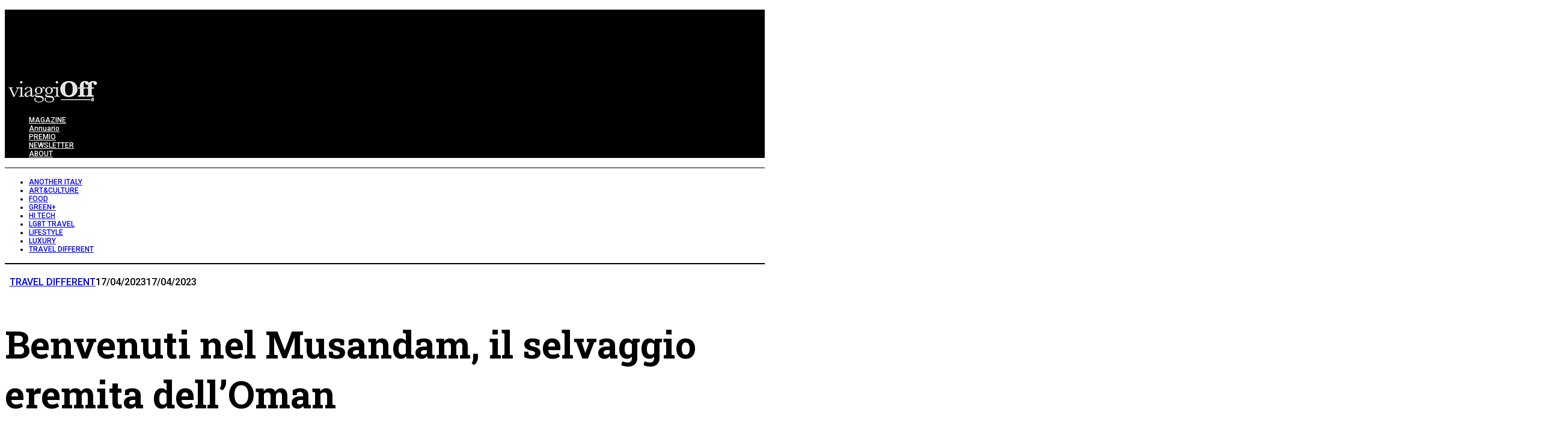

--- FILE ---
content_type: text/html; charset=UTF-8
request_url: https://www.viaggioff.it/benvenuti-nel-musandam-il-selvaggio-eremita-delloman/
body_size: 30655
content:
<!DOCTYPE html>
<!--[if lt IE 9]><html lang="it-IT" class="oldie"><![endif]-->
<!--[if (gte IE 9) | !(IE)]><!--><html lang="it-IT" class="modern"><!--<![endif]-->
<head>
<meta charset="UTF-8" />
<meta name="viewport" content="width=device-width, initial-scale=1" />
<!--[if IE]><meta http-equiv='X-UA-Compatible' content='IE=edge,chrome=1'><![endif]-->
<meta name='robots' content='index, follow, max-image-preview:large, max-snippet:-1, max-video-preview:-1' />
	<style>img:is([sizes="auto" i], [sizes^="auto," i]) { contain-intrinsic-size: 3000px 1500px }</style>
	<script id="cookieyes" type="text/javascript" src="https://cdn-cookieyes.com/client_data/8f0e84e716d8110abe425c3d/script.js"></script>
	<!-- This site is optimized with the Yoast SEO Premium plugin v26.7 (Yoast SEO v26.8) - https://yoast.com/product/yoast-seo-premium-wordpress/ -->
	<title>Benvenuti nel Musandam, il selvaggio eremita dell&#039;Oman - ViaggiOff</title>
	<meta name="description" content="La penisola è una enclave omanita in territorio emiratino ed è una meta per un soggiorno fuori dagli schemi" />
	<link rel="canonical" href="https://www.viaggioff.it/benvenuti-nel-musandam-il-selvaggio-eremita-delloman/" />
	<meta property="og:locale" content="it_IT" />
	<meta property="og:type" content="article" />
	<meta property="og:title" content="Benvenuti nel Musandam, il selvaggio eremita dell&#039;Oman" />
	<meta property="og:description" content="La penisola è una enclave omanita in territorio emiratino ed è una meta per un soggiorno fuori dagli schemi" />
	<meta property="og:url" content="https://www.viaggioff.it/benvenuti-nel-musandam-il-selvaggio-eremita-delloman/" />
	<meta property="og:site_name" content="ViaggiOff" />
	<meta property="article:publisher" content="https://www.facebook.com/lagenziadiviaggi/?fref=ts" />
	<meta property="article:published_time" content="2023-04-17T12:33:38+00:00" />
	<meta property="article:modified_time" content="2023-04-17T12:34:10+00:00" />
	<meta property="og:image" content="https://www.viaggioff.it/wp-content/uploads/2023/04/Musandam-3.jpg" />
	<meta property="og:image:width" content="1200" />
	<meta property="og:image:height" content="800" />
	<meta property="og:image:type" content="image/jpeg" />
	<meta name="author" content="Francesco Poletti" />
	<meta name="twitter:card" content="summary_large_image" />
	<meta name="twitter:creator" content="@lagenziaviaggi" />
	<meta name="twitter:site" content="@lagenziaviaggi" />
	<meta name="twitter:label1" content="Scritto da" />
	<meta name="twitter:data1" content="Francesco Poletti" />
	<meta name="twitter:label2" content="Tempo di lettura stimato" />
	<meta name="twitter:data2" content="5 minuti" />
	<script type="application/ld+json" class="yoast-schema-graph">{"@context":"https://schema.org","@graph":[{"@type":"Article","@id":"https://www.viaggioff.it/benvenuti-nel-musandam-il-selvaggio-eremita-delloman/#article","isPartOf":{"@id":"https://www.viaggioff.it/benvenuti-nel-musandam-il-selvaggio-eremita-delloman/"},"author":{"name":"Francesco Poletti","@id":"https://www.viaggioff.it/#/schema/person/e918d08d0e7a00067fb4c6e2dd2845bb"},"headline":"Benvenuti nel Musandam, il selvaggio eremita dell&#8217;Oman","datePublished":"2023-04-17T12:33:38+00:00","dateModified":"2023-04-17T12:34:10+00:00","mainEntityOfPage":{"@id":"https://www.viaggioff.it/benvenuti-nel-musandam-il-selvaggio-eremita-delloman/"},"wordCount":880,"publisher":{"@id":"https://www.viaggioff.it/#organization"},"image":{"@id":"https://www.viaggioff.it/benvenuti-nel-musandam-il-selvaggio-eremita-delloman/#primaryimage"},"thumbnailUrl":"https://www.viaggioff.it/wp-content/uploads/2023/04/Musandam-3.jpg","keywords":["Musandam","Oman"],"articleSection":["SPONSOR 1","TRAVEL DIFFERENT"],"inLanguage":"it-IT"},{"@type":"WebPage","@id":"https://www.viaggioff.it/benvenuti-nel-musandam-il-selvaggio-eremita-delloman/","url":"https://www.viaggioff.it/benvenuti-nel-musandam-il-selvaggio-eremita-delloman/","name":"Benvenuti nel Musandam, il selvaggio eremita dell'Oman - ViaggiOff","isPartOf":{"@id":"https://www.viaggioff.it/#website"},"primaryImageOfPage":{"@id":"https://www.viaggioff.it/benvenuti-nel-musandam-il-selvaggio-eremita-delloman/#primaryimage"},"image":{"@id":"https://www.viaggioff.it/benvenuti-nel-musandam-il-selvaggio-eremita-delloman/#primaryimage"},"thumbnailUrl":"https://www.viaggioff.it/wp-content/uploads/2023/04/Musandam-3.jpg","datePublished":"2023-04-17T12:33:38+00:00","dateModified":"2023-04-17T12:34:10+00:00","description":"La penisola è una enclave omanita in territorio emiratino ed è una meta per un soggiorno fuori dagli schemi","breadcrumb":{"@id":"https://www.viaggioff.it/benvenuti-nel-musandam-il-selvaggio-eremita-delloman/#breadcrumb"},"inLanguage":"it-IT","potentialAction":[{"@type":"ReadAction","target":["https://www.viaggioff.it/benvenuti-nel-musandam-il-selvaggio-eremita-delloman/"]}]},{"@type":"ImageObject","inLanguage":"it-IT","@id":"https://www.viaggioff.it/benvenuti-nel-musandam-il-selvaggio-eremita-delloman/#primaryimage","url":"https://www.viaggioff.it/wp-content/uploads/2023/04/Musandam-3.jpg","contentUrl":"https://www.viaggioff.it/wp-content/uploads/2023/04/Musandam-3.jpg","width":1200,"height":800,"caption":"Musandam"},{"@type":"BreadcrumbList","@id":"https://www.viaggioff.it/benvenuti-nel-musandam-il-selvaggio-eremita-delloman/#breadcrumb","itemListElement":[{"@type":"ListItem","position":1,"name":"Home","item":"https://www.viaggioff.it/"},{"@type":"ListItem","position":2,"name":"Benvenuti nel Musandam, il selvaggio eremita dell&#8217;Oman"}]},{"@type":"WebSite","@id":"https://www.viaggioff.it/#website","url":"https://www.viaggioff.it/","name":"ViaggiOff","description":"Un altro mondo","publisher":{"@id":"https://www.viaggioff.it/#organization"},"potentialAction":[{"@type":"SearchAction","target":{"@type":"EntryPoint","urlTemplate":"https://www.viaggioff.it/?s={search_term_string}"},"query-input":{"@type":"PropertyValueSpecification","valueRequired":true,"valueName":"search_term_string"}}],"inLanguage":"it-IT"},{"@type":"Organization","@id":"https://www.viaggioff.it/#organization","name":"L'Agenzia di Viaggi Magazine","url":"https://www.viaggioff.it/","logo":{"@type":"ImageObject","inLanguage":"it-IT","@id":"https://www.viaggioff.it/#/schema/logo/image/","url":"https://www.viaggioff.it/wp-content/uploads/2019/07/logopiugrande.png","contentUrl":"https://www.viaggioff.it/wp-content/uploads/2019/07/logopiugrande.png","width":974,"height":162,"caption":"L'Agenzia di Viaggi Magazine"},"image":{"@id":"https://www.viaggioff.it/#/schema/logo/image/"},"sameAs":["https://www.facebook.com/lagenziadiviaggi/?fref=ts","https://x.com/lagenziaviaggi","https://www.instagram.com/lagenziadiviaggi/?hl=it","https://www.youtube.com/user/lagenziadiviaggi"]},{"@type":"Person","@id":"https://www.viaggioff.it/#/schema/person/e918d08d0e7a00067fb4c6e2dd2845bb","name":"Francesco Poletti","url":"https://www.viaggioff.it/author/francesco-poletti/"}]}</script>
	<!-- / Yoast SEO Premium plugin. -->


<link rel="amphtml" href="https://www.viaggioff.it/benvenuti-nel-musandam-il-selvaggio-eremita-delloman/amp/" /><meta name="generator" content="AMP for WP 1.1.11"/><link rel='dns-prefetch' href='//fonts.googleapis.com' />
<link rel='preconnect' href='https://fonts.gstatic.com' crossorigin />
<link rel="alternate" type="application/rss+xml" title="ViaggiOff &raquo; Feed" href="https://www.viaggioff.it/feed/" />
<script type="text/javascript" id="wpp-js" src="https://www.viaggioff.it/wp-content/plugins/wordpress-popular-posts/assets/js/wpp.min.js?ver=7.3.6" data-sampling="0" data-sampling-rate="100" data-api-url="https://www.viaggioff.it/wp-json/wordpress-popular-posts" data-post-id="23127" data-token="df8d527ed5" data-lang="0" data-debug="0"></script>
		<!-- This site uses the Google Analytics by MonsterInsights plugin v9.11.1 - Using Analytics tracking - https://www.monsterinsights.com/ -->
							<script src="//www.googletagmanager.com/gtag/js?id=G-8Q8W9ZKFR0"  data-cfasync="false" data-wpfc-render="false" type="text/javascript" async></script>
			<script data-cfasync="false" data-wpfc-render="false" type="text/javascript">
				var mi_version = '9.11.1';
				var mi_track_user = true;
				var mi_no_track_reason = '';
								var MonsterInsightsDefaultLocations = {"page_location":"https:\/\/www.viaggioff.it\/benvenuti-nel-musandam-il-selvaggio-eremita-delloman\/"};
								if ( typeof MonsterInsightsPrivacyGuardFilter === 'function' ) {
					var MonsterInsightsLocations = (typeof MonsterInsightsExcludeQuery === 'object') ? MonsterInsightsPrivacyGuardFilter( MonsterInsightsExcludeQuery ) : MonsterInsightsPrivacyGuardFilter( MonsterInsightsDefaultLocations );
				} else {
					var MonsterInsightsLocations = (typeof MonsterInsightsExcludeQuery === 'object') ? MonsterInsightsExcludeQuery : MonsterInsightsDefaultLocations;
				}

								var disableStrs = [
										'ga-disable-G-8Q8W9ZKFR0',
									];

				/* Function to detect opted out users */
				function __gtagTrackerIsOptedOut() {
					for (var index = 0; index < disableStrs.length; index++) {
						if (document.cookie.indexOf(disableStrs[index] + '=true') > -1) {
							return true;
						}
					}

					return false;
				}

				/* Disable tracking if the opt-out cookie exists. */
				if (__gtagTrackerIsOptedOut()) {
					for (var index = 0; index < disableStrs.length; index++) {
						window[disableStrs[index]] = true;
					}
				}

				/* Opt-out function */
				function __gtagTrackerOptout() {
					for (var index = 0; index < disableStrs.length; index++) {
						document.cookie = disableStrs[index] + '=true; expires=Thu, 31 Dec 2099 23:59:59 UTC; path=/';
						window[disableStrs[index]] = true;
					}
				}

				if ('undefined' === typeof gaOptout) {
					function gaOptout() {
						__gtagTrackerOptout();
					}
				}
								window.dataLayer = window.dataLayer || [];

				window.MonsterInsightsDualTracker = {
					helpers: {},
					trackers: {},
				};
				if (mi_track_user) {
					function __gtagDataLayer() {
						dataLayer.push(arguments);
					}

					function __gtagTracker(type, name, parameters) {
						if (!parameters) {
							parameters = {};
						}

						if (parameters.send_to) {
							__gtagDataLayer.apply(null, arguments);
							return;
						}

						if (type === 'event') {
														parameters.send_to = monsterinsights_frontend.v4_id;
							var hookName = name;
							if (typeof parameters['event_category'] !== 'undefined') {
								hookName = parameters['event_category'] + ':' + name;
							}

							if (typeof MonsterInsightsDualTracker.trackers[hookName] !== 'undefined') {
								MonsterInsightsDualTracker.trackers[hookName](parameters);
							} else {
								__gtagDataLayer('event', name, parameters);
							}
							
						} else {
							__gtagDataLayer.apply(null, arguments);
						}
					}

					__gtagTracker('js', new Date());
					__gtagTracker('set', {
						'developer_id.dZGIzZG': true,
											});
					if ( MonsterInsightsLocations.page_location ) {
						__gtagTracker('set', MonsterInsightsLocations);
					}
										__gtagTracker('config', 'G-8Q8W9ZKFR0', {"forceSSL":"true","link_attribution":"true"} );
										window.gtag = __gtagTracker;										(function () {
						/* https://developers.google.com/analytics/devguides/collection/analyticsjs/ */
						/* ga and __gaTracker compatibility shim. */
						var noopfn = function () {
							return null;
						};
						var newtracker = function () {
							return new Tracker();
						};
						var Tracker = function () {
							return null;
						};
						var p = Tracker.prototype;
						p.get = noopfn;
						p.set = noopfn;
						p.send = function () {
							var args = Array.prototype.slice.call(arguments);
							args.unshift('send');
							__gaTracker.apply(null, args);
						};
						var __gaTracker = function () {
							var len = arguments.length;
							if (len === 0) {
								return;
							}
							var f = arguments[len - 1];
							if (typeof f !== 'object' || f === null || typeof f.hitCallback !== 'function') {
								if ('send' === arguments[0]) {
									var hitConverted, hitObject = false, action;
									if ('event' === arguments[1]) {
										if ('undefined' !== typeof arguments[3]) {
											hitObject = {
												'eventAction': arguments[3],
												'eventCategory': arguments[2],
												'eventLabel': arguments[4],
												'value': arguments[5] ? arguments[5] : 1,
											}
										}
									}
									if ('pageview' === arguments[1]) {
										if ('undefined' !== typeof arguments[2]) {
											hitObject = {
												'eventAction': 'page_view',
												'page_path': arguments[2],
											}
										}
									}
									if (typeof arguments[2] === 'object') {
										hitObject = arguments[2];
									}
									if (typeof arguments[5] === 'object') {
										Object.assign(hitObject, arguments[5]);
									}
									if ('undefined' !== typeof arguments[1].hitType) {
										hitObject = arguments[1];
										if ('pageview' === hitObject.hitType) {
											hitObject.eventAction = 'page_view';
										}
									}
									if (hitObject) {
										action = 'timing' === arguments[1].hitType ? 'timing_complete' : hitObject.eventAction;
										hitConverted = mapArgs(hitObject);
										__gtagTracker('event', action, hitConverted);
									}
								}
								return;
							}

							function mapArgs(args) {
								var arg, hit = {};
								var gaMap = {
									'eventCategory': 'event_category',
									'eventAction': 'event_action',
									'eventLabel': 'event_label',
									'eventValue': 'event_value',
									'nonInteraction': 'non_interaction',
									'timingCategory': 'event_category',
									'timingVar': 'name',
									'timingValue': 'value',
									'timingLabel': 'event_label',
									'page': 'page_path',
									'location': 'page_location',
									'title': 'page_title',
									'referrer' : 'page_referrer',
								};
								for (arg in args) {
																		if (!(!args.hasOwnProperty(arg) || !gaMap.hasOwnProperty(arg))) {
										hit[gaMap[arg]] = args[arg];
									} else {
										hit[arg] = args[arg];
									}
								}
								return hit;
							}

							try {
								f.hitCallback();
							} catch (ex) {
							}
						};
						__gaTracker.create = newtracker;
						__gaTracker.getByName = newtracker;
						__gaTracker.getAll = function () {
							return [];
						};
						__gaTracker.remove = noopfn;
						__gaTracker.loaded = true;
						window['__gaTracker'] = __gaTracker;
					})();
									} else {
										console.log("");
					(function () {
						function __gtagTracker() {
							return null;
						}

						window['__gtagTracker'] = __gtagTracker;
						window['gtag'] = __gtagTracker;
					})();
									}
			</script>
							<!-- / Google Analytics by MonsterInsights -->
		<script type="text/javascript">
/* <![CDATA[ */
window._wpemojiSettings = {"baseUrl":"https:\/\/s.w.org\/images\/core\/emoji\/16.0.1\/72x72\/","ext":".png","svgUrl":"https:\/\/s.w.org\/images\/core\/emoji\/16.0.1\/svg\/","svgExt":".svg","source":{"concatemoji":"https:\/\/www.viaggioff.it\/wp-includes\/js\/wp-emoji-release.min.js?ver=6.8.3"}};
/*! This file is auto-generated */
!function(s,n){var o,i,e;function c(e){try{var t={supportTests:e,timestamp:(new Date).valueOf()};sessionStorage.setItem(o,JSON.stringify(t))}catch(e){}}function p(e,t,n){e.clearRect(0,0,e.canvas.width,e.canvas.height),e.fillText(t,0,0);var t=new Uint32Array(e.getImageData(0,0,e.canvas.width,e.canvas.height).data),a=(e.clearRect(0,0,e.canvas.width,e.canvas.height),e.fillText(n,0,0),new Uint32Array(e.getImageData(0,0,e.canvas.width,e.canvas.height).data));return t.every(function(e,t){return e===a[t]})}function u(e,t){e.clearRect(0,0,e.canvas.width,e.canvas.height),e.fillText(t,0,0);for(var n=e.getImageData(16,16,1,1),a=0;a<n.data.length;a++)if(0!==n.data[a])return!1;return!0}function f(e,t,n,a){switch(t){case"flag":return n(e,"\ud83c\udff3\ufe0f\u200d\u26a7\ufe0f","\ud83c\udff3\ufe0f\u200b\u26a7\ufe0f")?!1:!n(e,"\ud83c\udde8\ud83c\uddf6","\ud83c\udde8\u200b\ud83c\uddf6")&&!n(e,"\ud83c\udff4\udb40\udc67\udb40\udc62\udb40\udc65\udb40\udc6e\udb40\udc67\udb40\udc7f","\ud83c\udff4\u200b\udb40\udc67\u200b\udb40\udc62\u200b\udb40\udc65\u200b\udb40\udc6e\u200b\udb40\udc67\u200b\udb40\udc7f");case"emoji":return!a(e,"\ud83e\udedf")}return!1}function g(e,t,n,a){var r="undefined"!=typeof WorkerGlobalScope&&self instanceof WorkerGlobalScope?new OffscreenCanvas(300,150):s.createElement("canvas"),o=r.getContext("2d",{willReadFrequently:!0}),i=(o.textBaseline="top",o.font="600 32px Arial",{});return e.forEach(function(e){i[e]=t(o,e,n,a)}),i}function t(e){var t=s.createElement("script");t.src=e,t.defer=!0,s.head.appendChild(t)}"undefined"!=typeof Promise&&(o="wpEmojiSettingsSupports",i=["flag","emoji"],n.supports={everything:!0,everythingExceptFlag:!0},e=new Promise(function(e){s.addEventListener("DOMContentLoaded",e,{once:!0})}),new Promise(function(t){var n=function(){try{var e=JSON.parse(sessionStorage.getItem(o));if("object"==typeof e&&"number"==typeof e.timestamp&&(new Date).valueOf()<e.timestamp+604800&&"object"==typeof e.supportTests)return e.supportTests}catch(e){}return null}();if(!n){if("undefined"!=typeof Worker&&"undefined"!=typeof OffscreenCanvas&&"undefined"!=typeof URL&&URL.createObjectURL&&"undefined"!=typeof Blob)try{var e="postMessage("+g.toString()+"("+[JSON.stringify(i),f.toString(),p.toString(),u.toString()].join(",")+"));",a=new Blob([e],{type:"text/javascript"}),r=new Worker(URL.createObjectURL(a),{name:"wpTestEmojiSupports"});return void(r.onmessage=function(e){c(n=e.data),r.terminate(),t(n)})}catch(e){}c(n=g(i,f,p,u))}t(n)}).then(function(e){for(var t in e)n.supports[t]=e[t],n.supports.everything=n.supports.everything&&n.supports[t],"flag"!==t&&(n.supports.everythingExceptFlag=n.supports.everythingExceptFlag&&n.supports[t]);n.supports.everythingExceptFlag=n.supports.everythingExceptFlag&&!n.supports.flag,n.DOMReady=!1,n.readyCallback=function(){n.DOMReady=!0}}).then(function(){return e}).then(function(){var e;n.supports.everything||(n.readyCallback(),(e=n.source||{}).concatemoji?t(e.concatemoji):e.wpemoji&&e.twemoji&&(t(e.twemoji),t(e.wpemoji)))}))}((window,document),window._wpemojiSettings);
/* ]]> */
</script>
<!-- viaggioff.it is managing ads with Advanced Ads – https://wpadvancedads.com/ --><script id="viagg-ready">
			window.advanced_ads_ready=function(e,a){a=a||"complete";var d=function(e){return"interactive"===a?"loading"!==e:"complete"===e};d(document.readyState)?e():document.addEventListener("readystatechange",(function(a){d(a.target.readyState)&&e()}),{once:"interactive"===a})},window.advanced_ads_ready_queue=window.advanced_ads_ready_queue||[];		</script>
		<link rel='stylesheet' id='sbi_styles-css' href='https://www.viaggioff.it/wp-content/plugins/instagram-feed/css/sbi-styles.min.css?ver=6.10.0' type='text/css' media='all' />
<style id='wp-emoji-styles-inline-css' type='text/css'>

	img.wp-smiley, img.emoji {
		display: inline !important;
		border: none !important;
		box-shadow: none !important;
		height: 1em !important;
		width: 1em !important;
		margin: 0 0.07em !important;
		vertical-align: -0.1em !important;
		background: none !important;
		padding: 0 !important;
	}
</style>
<link rel='stylesheet' id='contact-form-7-css' href='https://www.viaggioff.it/wp-content/plugins/contact-form-7/includes/css/styles.css?ver=6.1.4' type='text/css' media='all' />
<link rel='stylesheet' id='rss-retriever-css' href='https://www.viaggioff.it/wp-content/plugins/wp-rss-retriever/inc/css/rss-retriever.css?ver=1.6.10' type='text/css' media='all' />
<link rel='stylesheet' id='wordpress-popular-posts-css-css' href='https://www.viaggioff.it/wp-content/plugins/wordpress-popular-posts/assets/css/wpp.css?ver=7.3.6' type='text/css' media='all' />
<link rel='stylesheet' id='parent-style-css' href='https://www.viaggioff.it/wp-content/themes/simplemag/style.css?ver=6.8.3' type='text/css' media='all' />
<link rel='stylesheet' id='main-style-css' href='https://www.viaggioff.it/wp-content/themes/simplemag-child/style.css?ver=6.8.3' type='text/css' media='all' />
<link rel='stylesheet' id='heateor_sss_frontend_css-css' href='https://www.viaggioff.it/wp-content/plugins/sassy-social-share/public/css/sassy-social-share-public.css?ver=3.3.79' type='text/css' media='all' />
<style id='heateor_sss_frontend_css-inline-css' type='text/css'>
.heateor_sss_button_instagram span.heateor_sss_svg,a.heateor_sss_instagram span.heateor_sss_svg{background:radial-gradient(circle at 30% 107%,#fdf497 0,#fdf497 5%,#fd5949 45%,#d6249f 60%,#285aeb 90%)}.heateor_sss_horizontal_sharing .heateor_sss_svg,.heateor_sss_standard_follow_icons_container .heateor_sss_svg{color:#fff;border-width:7px;border-style:solid;border-color:#ffffff}.heateor_sss_horizontal_sharing .heateorSssTCBackground{color:#666}.heateor_sss_horizontal_sharing span.heateor_sss_svg:hover,.heateor_sss_standard_follow_icons_container span.heateor_sss_svg:hover{border-color:transparent;}.heateor_sss_vertical_sharing span.heateor_sss_svg,.heateor_sss_floating_follow_icons_container span.heateor_sss_svg{color:#fff;border-width:0px;border-style:solid;border-color:transparent;}.heateor_sss_vertical_sharing .heateorSssTCBackground{color:#666;}.heateor_sss_vertical_sharing span.heateor_sss_svg:hover,.heateor_sss_floating_follow_icons_container span.heateor_sss_svg:hover{border-color:transparent;}@media screen and (max-width:783px) {.heateor_sss_vertical_sharing{display:none!important}}
</style>
<link rel="preload" as="style" href="https://fonts.googleapis.com/css?family=Roboto:500,400%7CRoboto%20Slab:700&#038;display=swap&#038;ver=1768130895" /><link rel="stylesheet" href="https://fonts.googleapis.com/css?family=Roboto:500,400%7CRoboto%20Slab:700&#038;display=swap&#038;ver=1768130895" media="print" onload="this.media='all'"><noscript><link rel="stylesheet" href="https://fonts.googleapis.com/css?family=Roboto:500,400%7CRoboto%20Slab:700&#038;display=swap&#038;ver=1768130895" /></noscript><script type="text/javascript" src="https://www.viaggioff.it/wp-content/plugins/google-analytics-for-wordpress/assets/js/frontend-gtag.min.js?ver=9.11.1" id="monsterinsights-frontend-script-js" async="async" data-wp-strategy="async"></script>
<script data-cfasync="false" data-wpfc-render="false" type="text/javascript" id='monsterinsights-frontend-script-js-extra'>/* <![CDATA[ */
var monsterinsights_frontend = {"js_events_tracking":"true","download_extensions":"doc,pdf,ppt,zip,xls,docx,pptx,xlsx","inbound_paths":"[]","home_url":"https:\/\/www.viaggioff.it","hash_tracking":"false","v4_id":"G-8Q8W9ZKFR0"};/* ]]> */
</script>
<script type="text/javascript" src="https://www.viaggioff.it/wp-includes/js/jquery/jquery.min.js?ver=3.7.1" id="jquery-core-js"></script>
<script type="text/javascript" src="https://www.viaggioff.it/wp-includes/js/jquery/jquery-migrate.min.js?ver=3.4.1" id="jquery-migrate-js"></script>
<script type="text/javascript" id="advanced-ads-advanced-js-js-extra">
/* <![CDATA[ */
var advads_options = {"blog_id":"1","privacy":{"enabled":false,"state":"not_needed"}};
/* ]]> */
</script>
<script type="text/javascript" src="https://www.viaggioff.it/wp-content/plugins/advanced-ads/public/assets/js/advanced.min.js?ver=1.56.3" id="advanced-ads-advanced-js-js"></script>
<link rel="https://api.w.org/" href="https://www.viaggioff.it/wp-json/" /><link rel="alternate" title="JSON" type="application/json" href="https://www.viaggioff.it/wp-json/wp/v2/posts/23127" /><link rel="EditURI" type="application/rsd+xml" title="RSD" href="https://www.viaggioff.it/xmlrpc.php?rsd" />
<meta name="generator" content="WordPress 6.8.3" />
<link rel='shortlink' href='https://www.viaggioff.it/?p=23127' />
<link rel="alternate" title="oEmbed (JSON)" type="application/json+oembed" href="https://www.viaggioff.it/wp-json/oembed/1.0/embed?url=https%3A%2F%2Fwww.viaggioff.it%2Fbenvenuti-nel-musandam-il-selvaggio-eremita-delloman%2F" />
<link rel="alternate" title="oEmbed (XML)" type="text/xml+oembed" href="https://www.viaggioff.it/wp-json/oembed/1.0/embed?url=https%3A%2F%2Fwww.viaggioff.it%2Fbenvenuti-nel-musandam-il-selvaggio-eremita-delloman%2F&#038;format=xml" />
<meta name="generator" content="Redux 4.5.10" />            <style id="wpp-loading-animation-styles">@-webkit-keyframes bgslide{from{background-position-x:0}to{background-position-x:-200%}}@keyframes bgslide{from{background-position-x:0}to{background-position-x:-200%}}.wpp-widget-block-placeholder,.wpp-shortcode-placeholder{margin:0 auto;width:60px;height:3px;background:#dd3737;background:linear-gradient(90deg,#dd3737 0%,#571313 10%,#dd3737 100%);background-size:200% auto;border-radius:3px;-webkit-animation:bgslide 1s infinite linear;animation:bgslide 1s infinite linear}</style>
            <script>advads_items = { conditions: {}, display_callbacks: {}, display_effect_callbacks: {}, hide_callbacks: {}, backgrounds: {}, effect_durations: {}, close_functions: {}, showed: [] };</script><style type="text/css" id="viagg-layer-custom-css"></style><script type="text/javascript">
		var advadsCfpQueue = [];
		var advadsCfpAd = function( adID ){
			if ( 'undefined' == typeof advadsProCfp ) { advadsCfpQueue.push( adID ) } else { advadsProCfp.addElement( adID ) }
		};
		</script>
		<style type="text/css">
.header .logo{max-width:480px;}
.top-strip-logo{width:260px;height:50px;}
.lines-button .lines, .lines-button .lines:after, .lines-button .lines:before{background:#ffffff;}
.top-strip .search-form input,.top-strip .search-form button,.top-strip .mobile-search-button{color:#ffffff}
.main-menu .sub-links .active-link,
.main-menu .mega-menu-item:hover .item-title a,
.main-menu > ul > .sub-menu-columns > .sub-menu > .sub-links > li > a {color:#ffcc0d;}
.main-menu .sub-menu-two-columns > .sub-menu > .sub-links li a:after {background-color:#ffcc0d;}
.main-menu .posts-loading:after {border-top-color:#ffcc0d;border-bottom-color:#ffcc0d;}
.secondary-menu ul > li:hover > a {color:#ffcc0d;}
.main-menu > ul > .link-arrow > a:after {border-color:transparent transparent #ffcc0d;}
.main-menu > ul > li > .sub-menu {border-top-color:#ffcc0d;}
.main-menu .mega-menu-container .mega-menu-posts-title:hover:after{color:#ffffff;}
.modern .content-over-image-tint .entry-image:before,
.modern .content-over-image-tint.full-width-image:before{opacity:0.1;}
.modern .content-over-image-tint:hover .entry-image:before,
.modern .content-over-image-tint.full-width-image:hover:before,
.modern .content-over-image-tint .gallery-item:not(.slick-active) .entry-image:before{opacity:0.7;}
.sidebar .widget{border-bottom:1px solid #ffffff;}
.footer-sidebar .widget_rss li:after,
.footer-sidebar .widget_pages li:after,
.footer-sidebar .widget_nav_menu li:after,
.footer-sidebar .widget_categories ul li:after,
.footer-sidebar .widget_recent_entries li:after,
.footer-sidebar .widget_recent_comments li:after{background-color:#585b61;}
.entry-title {text-transform:none;}
@media only screen and (min-width: 960px) {.full-width-media .gallery-carousel,.full-width-media .gallery-carousel .gallery-item{height:580px;}}
/* Custom CSS */
#wptb-table-id-16575 > table {min-width:auto!important}</style>
<script  async src="https://pagead2.googlesyndication.com/pagead/js/adsbygoogle.js?client=ca-pub-8412776413659514" crossorigin="anonymous"></script><link rel="icon" href="https://www.viaggioff.it/wp-content/uploads/2019/10/cropped-OFF-marchio-32x32.png" sizes="32x32" />
<link rel="icon" href="https://www.viaggioff.it/wp-content/uploads/2019/10/cropped-OFF-marchio-192x192.png" sizes="192x192" />
<link rel="apple-touch-icon" href="https://www.viaggioff.it/wp-content/uploads/2019/10/cropped-OFF-marchio-180x180.png" />
<meta name="msapplication-TileImage" content="https://www.viaggioff.it/wp-content/uploads/2019/10/cropped-OFF-marchio-270x270.png" />
		<style type="text/css" id="wp-custom-css">
			h6 {
    font-size: 7pt !important;
    font-weight: normal !important;
}

/*TWITTER*/
.icomoon-twitter {
	color:#8c919b00 !important;
	background-image: url("https://www.viaggioff.it/wp-content/uploads/2024/02/X-Logo6.png");
	background-repeat:no-repeat;
}


/* CAMBIO LARGHEZZA MAX BOXED LAYOUT */

.layout-boxed,
.layout-boxed .top-strip {
	width: 1200px;
	max-width: 1200px; /* wrapper width + 60 */

}

/* CAMBIO LOGO SULLA HOME PAGE */
.page-id-363 .top-strip-logo a img {
    display: none;
}

.page-id-363 .top-strip-logo a {
    width: 260px;
    height: 50px;
    background-image: url('https://www.viaggioff.it/wp-content/uploads/2019/09/lagenziadiviaggio4.png');
	  pointer-events: none !important;
}

/* CAMBIO LOGO SOLO HOME PAGE 2 */
.page-id-1328 .top-strip-logo a img {
    display: none;
}

.page-id-1328 .top-strip-logo a {
    width: 260px;
    height: 50px;
    background-image: url('https://www.viaggioff.it/wp-content/uploads/2019/09/lagenziadiviaggio4.png');
	  pointer-events: none !important;
}

/* MARGINE MAIN 1*/
.home-section:nth-of-type(2) {
    margin-top: 40px;
}

/* CAMBIO COLORE FONDO DEL TITOLO IN UNA SEZIONE SPECIFICA */
.home-section:nth-of-type(6) .entry-details {
    background-color: #E8F0FB;
}

.home-section:nth-of-type(6) .post-item-inner {
    background-color: #E8F0FB;
	  padding-bottom: 30px;
}

/* CAMBIO COLORE FONDO POST SIDEBAR HOME */
div.clearfix.widget-post-item {
    background-color: #FFE6DE;
}

.widget-post-details {
    background-color: #FFE6DE;
}

/* NASCONDE CATEGORIE */
.entry-category a[href*="main"],
.entry-category a[href*="main"] {
    display: none;
}
.entry-category a[href*="sponsor1"],
.entry-category a[href*="sponsor1"] {
    display: none;
}
.entry-category a[href*="sponsor2"],
.entry-category a[href*="sponsor2"] {
    display: none;
}
.entry-category a[href*="sponsor3"],
.entry-category a[href*="sponsor3"] {
    display: none;
}

.entry-meta .entry-category {
    color: #fff;
}

/* ALTEZZA POST HOME */
.classic-layout .entry-image  {
	max-height: 500px;
}

/* RITARDO TRANSIZIONE MENU */
.main-menu .sub-menu, .secondary-menu .sub-menu, .main-menu > ul > .link-arrow > a:after {
    display: block; opacity: 0; pointer-events: none; transition-property: opacity; transition-timing-function: ease-in-out;

    transition-duration: 0.5s;
    transition-delay: 0.5s;
}

.main-menu li:hover > .sub-menu, .secondary-menu li:hover > .sub-menu, .main-menu > ul > .link-arrow:hover > a:after { opacity: 1; pointer-events: auto; }

/* LENTE SEARCH NASCOSTA */
i.icomoon-search {
    display: none;
}

/* DIMENSIONE MINIATURE NEL MEGA MENU */
.main-menu .sub-menu-full-width .sub-posts .mega-menu-item figure {    
	width:300px;
  height:200px;
	margin-left:45px;
}

/* DIMENSIONE TITOLI POST NEL MEGA MENU */
main-menu .sub-posts .mega-menu-posts .mega-menu-item a {
  font-size:21px;
  line-height:1.25em;
  letter-spacing:0;
}

/* ALLINEAMENTO A SINISTRA DEL TITOLO NELLE PAGINE SINGOLE */
.single .page-header {
   text-align: left;
	 padding-top: 20px;
}

/* ALLINEAMENTO A SINISTRA DEL TITOLO NELLE PAGINE CATEGORIA */
.category .page-header {
   text-align: left;
	 padding-top: 20px;
}

.cat-description {
   text-align: left;
   float: left;
}

.title-with-sep .entry-title {
    margin-left: 0;
    padding-left: 0;
}


/* MODIFICHE TESTATA */
/* Colonna 1 */
.colonna1 {
  float: left;
  width: 12%;
	padding-top: 40px;
}

/* Colonna 2 */
.colonna2 {
  float: left;
  width: 76%;
	padding-top: 40px;
}

/* Colonna 3 */
.colonna3 {
  float: left;
  width: 12%;
	padding-top: 40px;
}

/* Big Banner Home */
.grande-baner-home {
  float: left;
  width: 100%;
	margin-top: -90px;
	padding-bottom: 90px;
}

/* Clear floats after the columns */
.row:after {
  content: "";
  display: table;
  clear: both;
}

/* Responsive layout */
@media screen and (max-width: 600px) {
  .colonna1 {
    display: none;
  }
}

@media screen and (max-width: 600px) {
  .colonna2 {
    width: 100%;
		padding-bottom: 40px;
  }
}

@media screen and (max-width: 600px) {
  .colonna3 {
    display: none;
  }
}

@media screen and (max-width: 600px) {
  .grande-baner-home {
    display: none;
  }
}

@media screen and (max-width: 600px) {
  .grattacielo {
    display: none;
  }
}

/* LAYOUT ARTICOLI SU MOBILE */
@media only screen and (max-width: 750px) {
    [class*="-layout"].entries .post-item-inner {
        flex-flow: column;
    }

    [class*="-layout"].entries .entry-image {
        width: 100%;
        max-width: 100%;
        margin-right: 0;
    }

    [class*="-layout"].entries .post-item .entry-details {
        width: 100%;
    }

    [class*="-layout"].entries .entry-header {
        text-align: center;
    }

    [class*="-layout"].entries .entry-header .entry-title,
    [class*="-layout"].entries .read-more-link,
    [class*="-layout"].entries .post-item .entry-summary {
        text-align: center;
        margin-top: 15px;
        display: block !important;
    }
}

/* DIMENSIONE TESTO CITAZIONI */
div.cat-description p {
    font-size: 20px;
}


/* DIMENSIONE FISSA SKIN */
.skin {
    background-size: 1920px auto;
}

/* SKIN CLICCABILE */
#content {
padding-bottom: 80px;
}

/*PADDING MEDIA PARTNER*/
.img-padding {padding-top:20px;}

/*NUOVO WIDGET VIDEO*/
#text-7 {
text-align:center;
}

#media_video-2 {
	margin-bottom:0px;
	padding-bottom:20px;
}
		</style>
		<style id="ti_option-dynamic-css" title="dynamic-css" class="redux-options-output">.menu-item a, .entry-meta, .see-more span, .read-more, .read-more-link, .nav-title, .related-posts-tabs li a, #submit, input, textarea, .copyright, .copyright a{font-family:Roboto;font-weight:500;font-style:normal;}.secondary-menu > ul > li{font-size:12px;}.main-menu > ul > li{font-size:12px;}h1, h2, h3, h4, h5, h6, .main-menu .item-title a, .widget_pages, .widget_categories, .widget_nav_menu, .tagline, .sub-title, .entry-note, .manual-excerpt, .single-post.ltr:not(.woocommerce) .entry-content > p:first-of-type:first-letter, .sc-dropcap, .single-author-box .vcard, .comment-author, .comment-meta, .comment-reply-link, #respond label, #wp-calendar tbody, .latest-reviews .score-line i, .score-box .total{font-family:"Roboto Slab";font-weight:700;font-style:normal;}.section-title, .classic-layout .entry-title{font-size:42px;}.entries .post-item .entry-title, .media-post-item .entry-title{font-size:24px;}.page-title{font-size:42px;}body, p{font-family:Roboto;font-weight:400;font-style:normal;}.page .entry-content, .single .entry-content, .home-section div.entry-summary{line-height:21px;font-size:14px;}.score-line, .rating-total-indicator .sides span, .widget_ti_most_commented span{background-color:#ffcc0d;}.comment-list .bypostauthor .avatar, .post-item .content-loading .load-media-content:before, .media-posts .content-loading .load-media-content:before, .post-item .content-loading .load-media-content:after, .media-posts .content-loading .load-media-content:after{border-color:#ffcc0d;}.widget_ti_most_commented span i:before{border-top-color:#ffcc0d;}.score-line span i, .widget_ti_most_commented span i{color:#000000;}#masthead{background-color:transparent;}.top-strip, .secondary-menu .sub-menu, .top-strip .search-form input[type="text"], .top-strip .social li ul{background-color:#000000;}.top-strip{border-bottom:0px solid #000;}.secondary-menu a{color:#ffffff;}.secondary-menu a:hover{color:#ffcc0d;}.top-strip .social li a{color:#8c919b;}.main-menu-container,.sticky-active .main-menu-fixed{background-color:#ffffff;}.main-menu > ul > li{color:#000;}.main-menu > ul > li:hover{color:#1e73be;}.main-menu > ul > li > a > span:after{color:transparent;}.main-menu-container{border-top:1px solid #000;}.main-menu-container{border-bottom:2px solid #000;}.main-menu .sub-menu{background-color:#000000;}.main-menu .sub-menu li a, .main-menu .mega-menu-container .mega-menu-posts-title{color:#ffffff;}.main-menu .sub-menu li a:hover, .main-menu .mega-menu-container .mega-menu-posts-title:hover{color:#ffcc0d;}.modern .content-over-image-tint .entry-image:before, .modern .content-over-image-tint.full-width-image:before{background-color:#000000;}.sidebar{border-top:2px none #ffffff;border-bottom:2px none #ffffff;border-left:2px none #ffffff;border-right:2px none #ffffff;}.slide-dock{background-color:#ffffff;}.slide-dock h3, .slide-dock p{color:#000000;}.slide-dock .entry-meta a, .slide-dock h4 a{color:#000000;}.footer-sidebar, .footer-sidebar .widget_ti_most_commented li a, .footer-sidebar .widget-posts-classic-entries .widget-post-details, .footer-sidebar .widget-slider .widget-post-details .widget-post-category, .footer-sidebar .widget-posts-classic-entries .widget-post-details .widget-post-category, .footer-sidebar .widget-posts-entries .widget-post-item:not(:nth-child(1)) .widget-post-details{background-color:#000000;}.footer-sidebar .widget_ti_latest_comments .comment-text:after{border-bottom-color:#000000;}.footer-sidebar .widget_ti_most_commented span i{color:#000000;}.footer-sidebar .widget h3{color:#8c919b;}.footer-sidebar .rating-total-indicator .sides span, .footer-sidebar .widget_ti_most_commented span{background-color:#8c919b;}.footer-sidebar .widget_ti_most_commented span i:before{border-top-color:#8c919b;}.footer-sidebar, .footer-sidebar button, .footer-sidebar select, .footer-sidebar input,  .footer-sidebar input[type="submit"]{color:#8c919b;}.footer-sidebar input, .footer-sidebar select, .footer-sidebar input[type="submit"]{border-color:#8c919b;}.footer-sidebar .widget_ti_latest_comments .comment-text:before{border-bottom-color:#8c919b;}.footer-sidebar .widget a{color:#8c919b;}.footer-sidebar .widget a:hover{color:#ffcc0d;}.footer-sidebar, .widget-area-2, .widget-area-3, .footer-sidebar .widget{border-top:1px none #585b61;border-bottom:1px none #585b61;border-left:1px none #585b61;border-right:1px none #585b61;}.full-width-sidebar{background-color:#f8f8f8;}.full-width-sidebar, .full-width-sidebar a{color:#000000;}.copyright{background-color:#000000;}.copyright, .copyright a{color:#ffffff;}</style></head>

<body data-rsssl=1 class="wp-singular post-template-default single single-post postid-23127 single-format-standard wp-theme-simplemag wp-child-theme-simplemag-child sm-451 ltr single-sponsor1 single-travel-different layout-full aa-prefix-viagg-">

    <section class="no-print top-strip">

        
        <div class="wrapper clearfix">

            <ul class="social">
		<li><a href="#" class="icomoon-share social-share-link"></a>
			<ul><li><a href="https://www.viaggioff.it/feed/" class="icomoon-feed" target="_blank"></a></li><li><a href="https://www.facebook.com/lagenziadiviaggi/?fref=ts" class="icomoon-facebook" target="_blank"></a></li><li><a href="https://twitter.com/lagenziaviaggi" class="icomoon-twitter" target="_blank"></a></li><li><a href="https://www.instagram.com/lagenziadiviaggi/?hl=it" class="icomoon-instagram" target="_blank"></a></li><li><a href="https://www.youtube.com/user/lagenziadiviaggi" class="icomoon-youtube" target="_blank"></a></li>		</ul>
		</li>
	</ul>
                            <div class="top-strip-logo alignleft">
                    <a href="https://www.viaggioff.it">
                        <img src="https://www.viaggioff.it/wp-content/uploads/2019/09/viaggioffnero.png" alt="ViaggiOff - Un altro mondo" width="260" height="50" />
                    </a><!-- Top Strip Logo -->
                </div>
            
            <nav class="secondary-menu"><ul id="menu-top-viaggi-off" class="menu"><li id="menu-item-14" class="menu-item menu-item-type-custom menu-item-object-custom menu-item-14"><a target="_blank" href="https://www.lagenziadiviaggi.it/">MAGAZINE</a></li>
<li id="menu-item-16" class="menu-item menu-item-type-custom menu-item-object-custom menu-item-16"><a target="_blank" href="https://annuario.lagenziadiviaggimag.it/">Annuario</a></li>
<li id="menu-item-1285" class="menu-item menu-item-type-custom menu-item-object-custom menu-item-1285"><a href="https://www.viaggioff.it/premio-turismo-responsabile/">PREMIO</a></li>
<li id="menu-item-17" class="menu-item menu-item-type-custom menu-item-object-custom menu-item-17"><a target="_blank" href="https://www.viaggioff.it/iscriviti-alla-newsletter/">NEWSLETTER</a></li>
<li id="menu-item-902" class="menu-item menu-item-type-custom menu-item-object-custom menu-item-902"><a href="https://www.viaggioff.it/about/">ABOUT</a></li>
</ul></nav>
            <a href="#" id="mobile-menu-toggle" class="lines-button">
                <span class="lines"></span>
            </a>

        </div><!-- .wrapper -->

    </section><!-- .top-strip -->


    <section id="site">

                <div id="pageslide" class="mobilewhite"><!-- Sidebar in Mobile View --></div>

        <div class="site-content">

            <header id="masthead" role="banner" class="clearfix">

                
				<div class="no-print anmtd main-menu-container" role="navigation"><nav class="wrapper main-menu"><ul id="menu-menu-categorie" class="menu"><li id="menu-item-27" class="menu-item menu-item-type-taxonomy menu-item-object-category"><a href="https://www.viaggioff.it/category/another-italy/"><span>ANOTHER ITALY</span></a><div class="sub-menu"><div class="sub-posts"><div class="clearfix mega-menu-container mega-menu-ajax"></div></div></div>
</li>
<li id="menu-item-26" class="menu-item menu-item-type-taxonomy menu-item-object-category"><a href="https://www.viaggioff.it/category/art-culture/"><span>ART&#038;CULTURE</span></a><div class="sub-menu"><div class="sub-posts"><div class="clearfix mega-menu-container mega-menu-ajax"></div></div></div>
</li>
<li id="menu-item-50" class="menu-item menu-item-type-taxonomy menu-item-object-category"><a href="https://www.viaggioff.it/category/food/"><span>FOOD</span></a><div class="sub-menu"><div class="sub-posts"><div class="clearfix mega-menu-container mega-menu-ajax"></div></div></div>
</li>
<li id="menu-item-347" class="menu-item menu-item-type-taxonomy menu-item-object-category"><a href="https://www.viaggioff.it/category/green/"><span>GREEN+</span></a><div class="sub-menu"><div class="sub-posts"><div class="clearfix mega-menu-container mega-menu-ajax"></div></div></div>
</li>
<li id="menu-item-28" class="menu-item menu-item-type-taxonomy menu-item-object-category"><a href="https://www.viaggioff.it/category/hitech/"><span>HI TECH</span></a><div class="sub-menu"><div class="sub-posts"><div class="clearfix mega-menu-container mega-menu-ajax"></div></div></div>
</li>
<li id="menu-item-51" class="menu-item menu-item-type-taxonomy menu-item-object-category"><a href="https://www.viaggioff.it/category/lgbt-travel/"><span>LGBT TRAVEL</span></a><div class="sub-menu"><div class="sub-posts"><div class="clearfix mega-menu-container mega-menu-ajax"></div></div></div>
</li>
<li id="menu-item-348" class="menu-item menu-item-type-taxonomy menu-item-object-category"><a href="https://www.viaggioff.it/category/lifestyle/"><span>LIFESTYLE</span></a><div class="sub-menu"><div class="sub-posts"><div class="clearfix mega-menu-container mega-menu-ajax"></div></div></div>
</li>
<li id="menu-item-349" class="menu-item menu-item-type-taxonomy menu-item-object-category"><a href="https://www.viaggioff.it/category/luxury/"><span>LUXURY</span></a><div class="sub-menu"><div class="sub-posts"><div class="clearfix mega-menu-container mega-menu-ajax"></div></div></div>
</li>
<li id="menu-item-350" class="menu-item menu-item-type-taxonomy menu-item-object-category current-post-ancestor current-menu-parent current-post-parent"><a href="https://www.viaggioff.it/category/travel-different/"><span>TRAVEL DIFFERENT</span></a><div class="sub-menu"><div class="sub-posts"><div class="clearfix mega-menu-container mega-menu-ajax"></div></div></div>
</li>
</ul></nav></div>
                

    <main id="content" class="clearfix anmtd" role="main">

    
        <div id="post-23127" class="post-23127 post type-post status-publish format-standard has-post-thumbnail hentry category-sponsor1 category-travel-different tag-musandam tag-oman">

                        
                        
            <div class="wrapper">
                <div class="grids">
                    
                            <div class="grid-8 column-1">
            
                    
    <header class="wrapper entry-header page-header">
        <div class="entry-meta">
            <span class="entry-category"><a href="https://www.viaggioff.it/category/sponsor1/" rel="category tag">SPONSOR 1</a>, <a href="https://www.viaggioff.it/category/travel-different/" rel="category tag">TRAVEL DIFFERENT</a></span><time class="entry-date published" datetime="2023-04-17T14:33:38+02:00">17/04/2023</time><time class="updated" datetime="2023-04-17T14:34:10+02:00">17/04/2023</time>        </div>
        <div class="page-title title-with-sep single-title">
            <h1 class="entry-title">Benvenuti nel Musandam, il selvaggio eremita dell&#8217;Oman</h1>
        </div>
                <span class="entry-author">
            <span class="written-by">di </span>
            <span class="author vcard">
                <a class="url fn n" href="https://www.viaggioff.it/author/francesco-poletti/" rel="author">Francesco Poletti</a>
            </span>
        </span>
            </header>



                    
                    
        <div class="entry-media above-content-media">
              
	
		<figure class="base-image">
        
            <img width="770" height="513" src="https://www.viaggioff.it/wp-content/uploads/2023/04/Musandam-3-770x513.jpg" class="attachment-medium-size size-medium-size wp-post-image" alt="Musandam" decoding="async" fetchpriority="high" srcset="https://www.viaggioff.it/wp-content/uploads/2023/04/Musandam-3-770x513.jpg 770w, https://www.viaggioff.it/wp-content/uploads/2023/04/Musandam-3-300x200.jpg 300w, https://www.viaggioff.it/wp-content/uploads/2023/04/Musandam-3-1024x683.jpg 1024w, https://www.viaggioff.it/wp-content/uploads/2023/04/Musandam-3-768x512.jpg 768w, https://www.viaggioff.it/wp-content/uploads/2023/04/Musandam-3-370x247.jpg 370w, https://www.viaggioff.it/wp-content/uploads/2023/04/Musandam-3-570x380.jpg 570w, https://www.viaggioff.it/wp-content/uploads/2023/04/Musandam-3-1170x780.jpg 1170w, https://www.viaggioff.it/wp-content/uploads/2023/04/Musandam-3-870x580.jpg 870w, https://www.viaggioff.it/wp-content/uploads/2023/04/Musandam-3.jpg 1200w" sizes="(max-width: 770px) 100vw, 770px" />
            		</figure>

	        </div>

                   

                    
                                   

                    
                    
                    
                    
                    
                    <article class="clearfix single-box entry-content">        
                        <div class='heateorSssClear'></div><div style="float:right" class='heateor_sss_sharing_container heateor_sss_horizontal_sharing' data-heateor-sss-href='https://www.viaggioff.it/benvenuti-nel-musandam-il-selvaggio-eremita-delloman/'><div class='heateor_sss_sharing_title' style="font-weight:bold" ></div><div class="heateor_sss_sharing_ul"><a aria-label="Email" class="heateor_sss_email" href="https://www.viaggioff.it/benvenuti-nel-musandam-il-selvaggio-eremita-delloman/" onclick="event.preventDefault();window.open('mailto:?subject=' + decodeURIComponent('Benvenuti%20nel%20Musandam%2C%20il%20selvaggio%20eremita%20dell%27Oman').replace('&', '%26') + '&body=https%3A%2F%2Fwww.viaggioff.it%2Fbenvenuti-nel-musandam-il-selvaggio-eremita-delloman%2F', '_blank')" title="Email" rel="noopener" style="font-size:32px!important;box-shadow:none;display:inline-block;vertical-align:middle"><span class="heateor_sss_svg" style="background-color:#649a3f;width:42px;height:42px;border-radius:999px;display:inline-block;opacity:1;float:left;font-size:32px;box-shadow:none;display:inline-block;font-size:16px;padding:0 4px;vertical-align:middle;background-repeat:repeat;overflow:hidden;padding:0;cursor:pointer;box-sizing:content-box"><svg style="display:block;border-radius:999px;" focusable="false" aria-hidden="true" xmlns="http://www.w3.org/2000/svg" width="100%" height="100%" viewBox="-.75 -.5 36 36"><path d="M 5.5 11 h 23 v 1 l -11 6 l -11 -6 v -1 m 0 2 l 11 6 l 11 -6 v 11 h -22 v -11" stroke-width="1" fill="#fff"></path></svg></span></a><a aria-label="Facebook" class="heateor_sss_facebook" href="https://www.facebook.com/sharer/sharer.php?u=https%3A%2F%2Fwww.viaggioff.it%2Fbenvenuti-nel-musandam-il-selvaggio-eremita-delloman%2F" title="Facebook" rel="nofollow noopener" target="_blank" style="font-size:32px!important;box-shadow:none;display:inline-block;vertical-align:middle"><span class="heateor_sss_svg" style="background-color:#0765FE;width:42px;height:42px;border-radius:999px;display:inline-block;opacity:1;float:left;font-size:32px;box-shadow:none;display:inline-block;font-size:16px;padding:0 4px;vertical-align:middle;background-repeat:repeat;overflow:hidden;padding:0;cursor:pointer;box-sizing:content-box"><svg style="display:block;border-radius:999px;" focusable="false" aria-hidden="true" xmlns="http://www.w3.org/2000/svg" width="100%" height="100%" viewBox="0 0 32 32"><path fill="#fff" d="M28 16c0-6.627-5.373-12-12-12S4 9.373 4 16c0 5.628 3.875 10.35 9.101 11.647v-7.98h-2.474V16H13.1v-1.58c0-4.085 1.849-5.978 5.859-5.978.76 0 2.072.15 2.608.298v3.325c-.283-.03-.775-.045-1.386-.045-1.967 0-2.728.745-2.728 2.683V16h3.92l-.673 3.667h-3.247v8.245C23.395 27.195 28 22.135 28 16Z"></path></svg></span></a><a aria-label="X" class="heateor_sss_button_x" href="https://twitter.com/intent/tweet?text=Benvenuti%20nel%20Musandam%2C%20il%20selvaggio%20eremita%20dell%27Oman&url=https%3A%2F%2Fwww.viaggioff.it%2Fbenvenuti-nel-musandam-il-selvaggio-eremita-delloman%2F" title="X" rel="nofollow noopener" target="_blank" style="font-size:32px!important;box-shadow:none;display:inline-block;vertical-align:middle"><span class="heateor_sss_svg heateor_sss_s__default heateor_sss_s_x" style="background-color:#2a2a2a;width:42px;height:42px;border-radius:999px;display:inline-block;opacity:1;float:left;font-size:32px;box-shadow:none;display:inline-block;font-size:16px;padding:0 4px;vertical-align:middle;background-repeat:repeat;overflow:hidden;padding:0;cursor:pointer;box-sizing:content-box"><svg width="100%" height="100%" style="display:block;border-radius:999px;" focusable="false" aria-hidden="true" xmlns="http://www.w3.org/2000/svg" viewBox="0 0 32 32"><path fill="#fff" d="M21.751 7h3.067l-6.7 7.658L26 25.078h-6.172l-4.833-6.32-5.531 6.32h-3.07l7.167-8.19L6 7h6.328l4.37 5.777L21.75 7Zm-1.076 16.242h1.7L11.404 8.74H9.58l11.094 14.503Z"></path></svg></span></a><a aria-label="Linkedin" class="heateor_sss_button_linkedin" href="https://www.linkedin.com/sharing/share-offsite/?url=https%3A%2F%2Fwww.viaggioff.it%2Fbenvenuti-nel-musandam-il-selvaggio-eremita-delloman%2F" title="Linkedin" rel="nofollow noopener" target="_blank" style="font-size:32px!important;box-shadow:none;display:inline-block;vertical-align:middle"><span class="heateor_sss_svg heateor_sss_s__default heateor_sss_s_linkedin" style="background-color:#0077b5;width:42px;height:42px;border-radius:999px;display:inline-block;opacity:1;float:left;font-size:32px;box-shadow:none;display:inline-block;font-size:16px;padding:0 4px;vertical-align:middle;background-repeat:repeat;overflow:hidden;padding:0;cursor:pointer;box-sizing:content-box"><svg style="display:block;border-radius:999px;" focusable="false" aria-hidden="true" xmlns="http://www.w3.org/2000/svg" width="100%" height="100%" viewBox="0 0 32 32"><path d="M6.227 12.61h4.19v13.48h-4.19V12.61zm2.095-6.7a2.43 2.43 0 0 1 0 4.86c-1.344 0-2.428-1.09-2.428-2.43s1.084-2.43 2.428-2.43m4.72 6.7h4.02v1.84h.058c.56-1.058 1.927-2.176 3.965-2.176 4.238 0 5.02 2.792 5.02 6.42v7.395h-4.183v-6.56c0-1.564-.03-3.574-2.178-3.574-2.18 0-2.514 1.7-2.514 3.46v6.668h-4.187V12.61z" fill="#fff"></path></svg></span></a><a aria-label="Whatsapp" class="heateor_sss_whatsapp" href="https://api.whatsapp.com/send?text=Benvenuti%20nel%20Musandam%2C%20il%20selvaggio%20eremita%20dell%27Oman%20https%3A%2F%2Fwww.viaggioff.it%2Fbenvenuti-nel-musandam-il-selvaggio-eremita-delloman%2F" title="Whatsapp" rel="nofollow noopener" target="_blank" style="font-size:32px!important;box-shadow:none;display:inline-block;vertical-align:middle"><span class="heateor_sss_svg" style="background-color:#55eb4c;width:42px;height:42px;border-radius:999px;display:inline-block;opacity:1;float:left;font-size:32px;box-shadow:none;display:inline-block;font-size:16px;padding:0 4px;vertical-align:middle;background-repeat:repeat;overflow:hidden;padding:0;cursor:pointer;box-sizing:content-box"><svg style="display:block;border-radius:999px;" focusable="false" aria-hidden="true" xmlns="http://www.w3.org/2000/svg" width="100%" height="100%" viewBox="-6 -5 40 40"><path class="heateor_sss_svg_stroke heateor_sss_no_fill" stroke="#fff" stroke-width="2" fill="none" d="M 11.579798566743314 24.396926207859085 A 10 10 0 1 0 6.808479557110079 20.73576436351046"></path><path d="M 7 19 l -1 6 l 6 -1" class="heateor_sss_no_fill heateor_sss_svg_stroke" stroke="#fff" stroke-width="2" fill="none"></path><path d="M 10 10 q -1 8 8 11 c 5 -1 0 -6 -1 -3 q -4 -3 -5 -5 c 4 -2 -1 -5 -1 -4" fill="#fff"></path></svg></span></a></div><div class="heateorSssClear"></div></div><div class='heateorSssClear'></div><h5>Viene chiamato anche l&#8217;Eremita dell&#8217;Oman, oppure “Fiordi d’Arabia”, per le insenature profonde e i promontori a picco sul mare che ricordano i fiordi norvegesi. Ecco il Governatorato del Musandam, propaggine all’estremità nord-est degli Emirati Arabi Uniti.</h5>
<p>Separa il Golfo Persico dal Golfo dell’Oman ed è di grande importanza strategica in quanto si affaccia sullo <strong>Stretto di Hormuz</strong>, un importante passaggio per le esportazioni di petrolio e il commercio, sia a livello regionale che internazionale.</p>
<p>Ma la sua importanza non è solo strategica e commerciale. Per la sua bellezza il Musandam è considerato una vera perla d’Arabia da visitare in viaggio. La capitale<strong> Khasab</strong>, di quasi 20.000 abitanti, è il punto di riferimento per chiunque desideri visitare questa regione.<br />
La penisola è un enclave omanita in territorio emiratino e si offre per una vacanza fuori dagli schemi, da proporre ad un viaggiatore che ama<strong> luoghi incontaminati lontano dalle rotte di massa.</strong></p>
<p>Il Musandam in auto è facilmente raggiungibile<strong> in 2 ore da Dubai </strong>o in 1 ora da Sharjah con le nuove connessioni Air Arabia, oppure direttamente <strong>dalla capitale Mascate in 1 ora di volo</strong> con Oman Air atterrando a Khasab.<br />
In alternativa, da Shinas si può raggiungere Dibba, Lima o Khasab con un ferry.</p>
<p>La penisola ha una superficie di 1.800 kmq, e può essere <strong>esplorata via mare</strong> a bordo delle tipiche imbarcazioni <strong>dhow</strong> per <strong>escursioni in giornata o crociere</strong> da 2 a 5 giorni con <strong>Musandam Sea Adventure</strong> a bordo del <strong>Rubba</strong>, yacht di legno dal fascino antico.<br />
Via mare è possibile raggiungere<strong> lagune e calette</strong> dove ormeggiare, scendere e ammirare il panorama dall’alto delle scogliere, oltre a praticare <strong>dolphin watching e sport acquatici</strong> come snorkeling e kayak.</p>
<p>Per chi ama la vacanza attiva, <strong>il kajak è l’ideale per navigare tra i fiordi</strong> alla scoperta di baie riparate e isolette, in compagnia dei delfini. A <strong>Khor Al Sham,</strong> uno dei fiordi più spettacolari raggiungibile via mare da Khasab, si può visitare<strong> Telegraph Island</strong>, dove gli inglesi avevano una stazione telegrafica per favorire le comunicazioni tra Londra e l’India, e dove i bassi fondali permettono di fare <strong>snorkeling tra banchi di pesci e coralli colorati.</strong></p>
<p>Il Musandam si presta anche alle <strong>uscite diving itineranti.</strong> La fauna marina è composta da<strong> delfini, balene</strong> (avvistabili soprattutto a febbraio), ippocampi, squali pinna nera, pesci pappagallo e pesci pagliaccio: per questo motivo, le immersioni subacquee, insieme a tuffi e snorkeling sono le attività più popolari della penisola. I <strong>centri diving</strong> nella regione del Musandam sono numerosi. Per citarne alcuni: <strong>Al Marsa Tours Travel &amp; Tourism</strong> (Dibba), che propone esperienze di scuba diving, immersioni con possibilità di ottenere una certificazione Padi o Ssi. Altra possibilità è il <strong>Musandam Discovery Diving</strong> (a Khasab), che propone corsi di diving, esplorazioni subacquee, scuba diving, servizio di noleggio delle attrezzature necessarie, e escursioni per pescare.</p>
<p>I migliori spot a circa 2 ore di navigazione da Dibba sono: <strong>Lima Rock</strong> (North &amp; South),<strong> Lima Headland, Octopus Rock</strong>, e <strong>Ras Maruvi</strong> dove ammirare diverse specie animali marine come delfini, whale shark, ippocampi, nudibranchi, squali pinna nera e pesci pagliaccio.</p>
<p>Molti sono i provider che organizzano crociere ed escursioni: il già citato Musandam Sea Adventure Travel &amp; Tourism organizza anche escursioni in mountain biking, trekking e safari in montagna.<br />
<strong>Khasab Travel &amp; Tours</strong> organizza pacchetti di uno o più giorni: tour in dhow, <strong>camping trip</strong> in remote spiagge del Musandam, esplorazioni con partenza da Dubai o Ras Al Khaimah e altro. Le crociere in dhow da loro organizzate possono durare 6 ore (Dhow Cruise Full day) o 4 (Dhow Cruise Half Day). Diversi anche <strong>i safari in montagna</strong> ai quali si può partecipare, di una o mezza giornata, e a scelta con esperienza di trekking.</p>
<p>Anche via terra, il Musandam può essere esplorato con dei <strong>safari in 4&#215;4 o trekking</strong>. A <strong>Khor Najd</strong>, salendo sulla cima, si ha una vista sulla baia. Anche a <strong>Jebel Harim</strong> si gode di una vista della zona circostante e qui si trovano ancora<strong> fossili ben conservati</strong> e intarsiati sulle rocce a più di 2000 mt sul livello del mare. Questa penisola offre diversi spunti dal punto di vista culturale: a Khasab, il capoluogo, si può visitare <strong>l’antico forte portoghese</strong> e nei dintorni i piccoli villaggi di pescatori, come il<strong> villaggio di Kumzar,</strong> in una baia isolata accessibile solo in barca, dove si parlano ancora antichi dialetti.</p>
<p>Proprio nel Musadam a Khasab, a fine febbraio, ha aperto inoltre una nuova attività adrenalinica, una doppia zip line di 1.800 metri. Il centro avventura è aperto dalle 9 alle 16 tutti i giorni. Il progetto è la prima attività offerta dall&#8217;<strong>Oman Adventure Centre</strong>. Oltre al progetto della zip line, nel governatorato stanno sviluppando <strong>diversi sentieri per l’escursionismo e la mountain bike.</strong></p>
<p>A Khasab si può pernottare in uno degli <strong>Atana resort, l&#8217;Atana Musandam e l&#8217;Atana Khasab.</strong> Il primo più centrale, è ispirato ad un tipico villaggio omanita e dispone di 110 camere e suite. Il secondo, a 5 minuti dal centro, è arroccato su una parete rocciosa.</p>
<p>A Dibba si trova il <strong>Sixty Senses Zighy Bay</strong>, composto da 82 ville sulla spiaggia, ognuna con piscina privata, dove a disposizione dei turisti più green ci sono anche <strong>esperienze sostenibili</strong> come la piantumazione di alberi e la pulizia dell&#8217;oceano e delle spiagge. Il resort ha anche un orto biologico con frutta e verdura fresche, formaggio e uova biologiche.</p>
<p>&nbsp;</p>
              
                    </article><!-- .entry-content -->
                    
                    
                                        
                    
                     
                    
                    
                    <div class="single-box single-tags"><div class="tag-box"><div class="written-by tag-box-title">I tag dell'articolo</div><a href="https://www.viaggioff.it/tag/musandam/" rel="tag">Musandam</a>, <a href="https://www.viaggioff.it/tag/oman/" rel="tag">Oman</a></div></div>                    
                    
                                        

                                        

                    

<div class="single-box related-posts">

    <h3 class="title single-box-title">
        Potrebbero piacerti anche:    </h3>

    <div class="grids entries carousel">

    
        <div class="item">
            <figure class="entry-image">
                <a href="https://www.viaggioff.it/oman-la-sur-di-sindbad-il-marinaio-e-capitale-araba-del-turismo/">
                    <img width="1200" height="800" src="https://www.viaggioff.it/wp-content/uploads/2024/02/Sur-Oman.jpg" class="attachment-rectangle-size-small size-rectangle-size-small wp-post-image" alt="Sur, Oman" decoding="async" srcset="https://www.viaggioff.it/wp-content/uploads/2024/02/Sur-Oman.jpg 1200w, https://www.viaggioff.it/wp-content/uploads/2024/02/Sur-Oman-300x200.jpg 300w, https://www.viaggioff.it/wp-content/uploads/2024/02/Sur-Oman-1024x683.jpg 1024w, https://www.viaggioff.it/wp-content/uploads/2024/02/Sur-Oman-768x512.jpg 768w, https://www.viaggioff.it/wp-content/uploads/2024/02/Sur-Oman-370x247.jpg 370w, https://www.viaggioff.it/wp-content/uploads/2024/02/Sur-Oman-570x380.jpg 570w, https://www.viaggioff.it/wp-content/uploads/2024/02/Sur-Oman-770x513.jpg 770w, https://www.viaggioff.it/wp-content/uploads/2024/02/Sur-Oman-1170x780.jpg 1170w, https://www.viaggioff.it/wp-content/uploads/2024/02/Sur-Oman-870x580.jpg 870w" sizes="(max-width: 1200px) 100vw, 1200px" />                </a>
            </figure>

            <div class="entry-details">
                <header class="entry-header">
                    <div class="entry-meta">
                        <time class="entry-date">09/02/2024</time>
                    </div>
                    <h4>
                        <a href="https://www.viaggioff.it/oman-la-sur-di-sindbad-il-marinaio-e-capitale-araba-del-turismo/">Oman, la Sur di Sindbad il marinaio è Capitale araba del turismo</a>
                    </h4>
                </header>
            </div>
        </div>

        
        <div class="item">
            <figure class="entry-image">
                <a href="https://www.viaggioff.it/zipline-sul-mare-da-record-la-piu-lunga-del-mondo-ha-aperto-in-oman/">
                    <img width="2560" height="1511" src="https://www.viaggioff.it/wp-content/uploads/2023/06/zipline-scaled.jpg" class="attachment-rectangle-size-small size-rectangle-size-small wp-post-image" alt="zipline" decoding="async" srcset="https://www.viaggioff.it/wp-content/uploads/2023/06/zipline-scaled.jpg 2560w, https://www.viaggioff.it/wp-content/uploads/2023/06/zipline-300x177.jpg 300w, https://www.viaggioff.it/wp-content/uploads/2023/06/zipline-1024x604.jpg 1024w, https://www.viaggioff.it/wp-content/uploads/2023/06/zipline-768x453.jpg 768w, https://www.viaggioff.it/wp-content/uploads/2023/06/zipline-1536x906.jpg 1536w, https://www.viaggioff.it/wp-content/uploads/2023/06/zipline-2048x1208.jpg 2048w, https://www.viaggioff.it/wp-content/uploads/2023/06/zipline-370x218.jpg 370w, https://www.viaggioff.it/wp-content/uploads/2023/06/zipline-570x336.jpg 570w, https://www.viaggioff.it/wp-content/uploads/2023/06/zipline-770x454.jpg 770w, https://www.viaggioff.it/wp-content/uploads/2023/06/zipline-1170x690.jpg 1170w, https://www.viaggioff.it/wp-content/uploads/2023/06/zipline-983x580.jpg 983w" sizes="(max-width: 2560px) 100vw, 2560px" />                </a>
            </figure>

            <div class="entry-details">
                <header class="entry-header">
                    <div class="entry-meta">
                        <time class="entry-date">06/06/2023</time>
                    </div>
                    <h4>
                        <a href="https://www.viaggioff.it/zipline-sul-mare-da-record-la-piu-lunga-del-mondo-ha-aperto-in-oman/">Zipline sul mare da record: la più lunga del mondo ha aperto in Oman</a>
                    </h4>
                </header>
            </div>
        </div>

        
        <div class="item">
            <figure class="entry-image">
                <a href="https://www.viaggioff.it/oman-city-break-a-muscat-nightlife-arte-e-shopping/">
                    <img width="1200" height="800" src="https://www.viaggioff.it/wp-content/uploads/2025/03/Muscat-nightlife.jpg" class="attachment-rectangle-size-small size-rectangle-size-small wp-post-image" alt="foto da ufficio stampa" decoding="async" loading="lazy" srcset="https://www.viaggioff.it/wp-content/uploads/2025/03/Muscat-nightlife.jpg 1200w, https://www.viaggioff.it/wp-content/uploads/2025/03/Muscat-nightlife-300x200.jpg 300w, https://www.viaggioff.it/wp-content/uploads/2025/03/Muscat-nightlife-1024x683.jpg 1024w, https://www.viaggioff.it/wp-content/uploads/2025/03/Muscat-nightlife-768x512.jpg 768w, https://www.viaggioff.it/wp-content/uploads/2025/03/Muscat-nightlife-370x247.jpg 370w, https://www.viaggioff.it/wp-content/uploads/2025/03/Muscat-nightlife-570x380.jpg 570w, https://www.viaggioff.it/wp-content/uploads/2025/03/Muscat-nightlife-770x513.jpg 770w, https://www.viaggioff.it/wp-content/uploads/2025/03/Muscat-nightlife-1170x780.jpg 1170w, https://www.viaggioff.it/wp-content/uploads/2025/03/Muscat-nightlife-870x580.jpg 870w" sizes="auto, (max-width: 1200px) 100vw, 1200px" />                </a>
            </figure>

            <div class="entry-details">
                <header class="entry-header">
                    <div class="entry-meta">
                        <time class="entry-date">24/03/2025</time>
                    </div>
                    <h4>
                        <a href="https://www.viaggioff.it/oman-city-break-a-muscat-nightlife-arte-e-shopping/">Oman, city break <br>a Muscat: nightlife, <br>arte e shopping</a>
                    </h4>
                </header>
            </div>
        </div>

        
        
    
    </div><!--.carousel-->

</div><!-- .single-box .related-posts -->
                    
                    
                        <nav class="single-box clearfix nav-single">
                <div class="nav-previous">
            <a href="https://www.viaggioff.it/enoturismo-nelle-marche-al-via-il-circuito-i-piceni_gusto-divino/" rel="prev"><i class="icomoon-chevron-left"></i><span class="nav-title">Articolo precedenti</span>Enoturismo nelle Marche, al via il circuito “I Piceni_Gusto DiVino”</a>        </div>
        
                <div class="nav-next">
            <a href="https://www.viaggioff.it/petra-light-festival-la-perla-della-giordania-si-illumina-con-larte-in-3d/" rel="next"><i class="icomoon-chevron-right"></i><span class="nav-title">Articolo successivo</span>Petra Light Festival, la perla della Giordania si illumina con l&#8217;arte in 3D</a>        </div>
            </nav><!-- .nav-single -->

                    

                            

                    
                                    
                    </div><!-- .grid-8 -->
                    
<div class="grid-4 column-2">
    <aside class="sidebar" role="complementary">
        <div id="ti_code_banner-4" class="widget widget_ti_code_banner">        
                    
	    </div><div id="ti_code_banner-5" class="widget widget_ti_code_banner">        
        
<div id="sb_instagram"  class="sbi sbi_mob_col_1 sbi_tab_col_2 sbi_col_3 sbi_disable_mobile" style="padding-bottom: 10px; width: 100%;"	 data-feedid="*1"  data-res="auto" data-cols="3" data-colsmobile="1" data-colstablet="2" data-num="9" data-nummobile="" data-item-padding="5"	 data-shortcode-atts="{}"  data-postid="23127" data-locatornonce="2953bfb2fd" data-imageaspectratio="1:1" data-sbi-flags="favorLocal,gdpr">
	<div class="sb_instagram_header "   >
	<a class="sbi_header_link" target="_blank"
	   rel="nofollow noopener" href="https://www.instagram.com/lagenziadiviaggi/" title="@lagenziadiviaggi">
		<div class="sbi_header_text">
			<div class="sbi_header_img"  data-avatar-url="https://scontent-mxp2-1.cdninstagram.com/v/t51.2885-19/26431581_2040295799585154_6322551400014282752_n.jpg?stp=dst-jpg_s206x206_tt6&amp;_nc_cat=109&amp;ccb=7-5&amp;_nc_sid=bf7eb4&amp;efg=eyJ2ZW5jb2RlX3RhZyI6InByb2ZpbGVfcGljLnd3dy41MDAuQzMifQ%3D%3D&amp;_nc_ohc=xZHZHm37-U0Q7kNvwEbZ0tY&amp;_nc_oc=Adn_7oO3zFXY9IYPTnM5nS68Uwu2Cibr6aRueA5t7_reiqUpHK-uMKRZh-aJb-4g694&amp;_nc_zt=24&amp;_nc_ht=scontent-mxp2-1.cdninstagram.com&amp;edm=AP4hL3IEAAAA&amp;_nc_tpa=Q5bMBQFfqFvnKMuXZ5G83VfNEFYz_Gh_5pP1v5nxGBIpRLmayefJmq7ZyLuO8oeJJNHCbYfWtYhM3E-Mqg&amp;oh=00_Afp6cMk5IsESQvImTwUglhidjYVQEg7A35hTtAhT6jjYyA&amp;oe=6977BD7D">
									<div class="sbi_header_img_hover"  ><svg class="sbi_new_logo fa-instagram fa-w-14" aria-hidden="true" data-fa-processed="" aria-label="Instagram" data-prefix="fab" data-icon="instagram" role="img" viewBox="0 0 448 512">
                    <path fill="currentColor" d="M224.1 141c-63.6 0-114.9 51.3-114.9 114.9s51.3 114.9 114.9 114.9S339 319.5 339 255.9 287.7 141 224.1 141zm0 189.6c-41.1 0-74.7-33.5-74.7-74.7s33.5-74.7 74.7-74.7 74.7 33.5 74.7 74.7-33.6 74.7-74.7 74.7zm146.4-194.3c0 14.9-12 26.8-26.8 26.8-14.9 0-26.8-12-26.8-26.8s12-26.8 26.8-26.8 26.8 12 26.8 26.8zm76.1 27.2c-1.7-35.9-9.9-67.7-36.2-93.9-26.2-26.2-58-34.4-93.9-36.2-37-2.1-147.9-2.1-184.9 0-35.8 1.7-67.6 9.9-93.9 36.1s-34.4 58-36.2 93.9c-2.1 37-2.1 147.9 0 184.9 1.7 35.9 9.9 67.7 36.2 93.9s58 34.4 93.9 36.2c37 2.1 147.9 2.1 184.9 0 35.9-1.7 67.7-9.9 93.9-36.2 26.2-26.2 34.4-58 36.2-93.9 2.1-37 2.1-147.8 0-184.8zM398.8 388c-7.8 19.6-22.9 34.7-42.6 42.6-29.5 11.7-99.5 9-132.1 9s-102.7 2.6-132.1-9c-19.6-7.8-34.7-22.9-42.6-42.6-11.7-29.5-9-99.5-9-132.1s-2.6-102.7 9-132.1c7.8-19.6 22.9-34.7 42.6-42.6 29.5-11.7 99.5-9 132.1-9s102.7-2.6 132.1 9c19.6 7.8 34.7 22.9 42.6 42.6 11.7 29.5 9 99.5 9 132.1s2.7 102.7-9 132.1z"></path>
                </svg></div>
					<img  src="https://www.viaggioff.it/wp-content/uploads/2020/05/a-advmagazine.jpg" alt="" width="50" height="50">
				
							</div>

			<div class="sbi_feedtheme_header_text">
				<h3 style="color: rgb(0,0,0);">lagenziadiviaggi</h3>
									<p class="sbi_bio" style="color: rgb(0,0,0);">Su L’Agenzia di Viaggi Magazine news, analisi e statistiche per i professionisti del travel. E su ViaggiOff l’altro volto dell’informazione turistica 📷📲🌍</p>
							</div>
		</div>
	</a>
</div>

	<div id="sbi_images"  style="gap: 10px;">
		<div class="sbi_item sbi_type_image sbi_new sbi_transition"
	id="sbi_18077227517585959" data-date="1768602098">
	<div class="sbi_photo_wrap">
		<a class="sbi_photo" href="https://www.instagram.com/p/DTlpCH8CMP4/" target="_blank" rel="noopener nofollow"
			data-full-res="https://scontent-mxp1-1.cdninstagram.com/v/t51.82787-15/615969105_18554790847036065_1892872913645443084_n.jpg?stp=dst-jpg_e35_tt6&#038;_nc_cat=104&#038;ccb=7-5&#038;_nc_sid=18de74&#038;efg=eyJlZmdfdGFnIjoiRkVFRC5iZXN0X2ltYWdlX3VybGdlbi5DMyJ9&#038;_nc_ohc=op-pzoSkxHwQ7kNvwFnR3L9&#038;_nc_oc=Adn8Y8SeetpHmtAZl_9yGnw5FSwGTeAXlJ-OcX8y78ewBZrASOhJPLBDNThPIhzQApA&#038;_nc_zt=23&#038;_nc_ht=scontent-mxp1-1.cdninstagram.com&#038;edm=ANo9K5cEAAAA&#038;_nc_gid=36g6imlvbpaThb1Numi0Ww&#038;oh=00_Afr3jA_DjjS87fY6pPYgNYkoBF3L7u4k30NEah6SAhUX4g&#038;oe=6977E4DB"
			data-img-src-set="{&quot;d&quot;:&quot;https:\/\/scontent-mxp1-1.cdninstagram.com\/v\/t51.82787-15\/615969105_18554790847036065_1892872913645443084_n.jpg?stp=dst-jpg_e35_tt6&amp;_nc_cat=104&amp;ccb=7-5&amp;_nc_sid=18de74&amp;efg=eyJlZmdfdGFnIjoiRkVFRC5iZXN0X2ltYWdlX3VybGdlbi5DMyJ9&amp;_nc_ohc=op-pzoSkxHwQ7kNvwFnR3L9&amp;_nc_oc=Adn8Y8SeetpHmtAZl_9yGnw5FSwGTeAXlJ-OcX8y78ewBZrASOhJPLBDNThPIhzQApA&amp;_nc_zt=23&amp;_nc_ht=scontent-mxp1-1.cdninstagram.com&amp;edm=ANo9K5cEAAAA&amp;_nc_gid=36g6imlvbpaThb1Numi0Ww&amp;oh=00_Afr3jA_DjjS87fY6pPYgNYkoBF3L7u4k30NEah6SAhUX4g&amp;oe=6977E4DB&quot;,&quot;150&quot;:&quot;https:\/\/scontent-mxp1-1.cdninstagram.com\/v\/t51.82787-15\/615969105_18554790847036065_1892872913645443084_n.jpg?stp=dst-jpg_e35_tt6&amp;_nc_cat=104&amp;ccb=7-5&amp;_nc_sid=18de74&amp;efg=eyJlZmdfdGFnIjoiRkVFRC5iZXN0X2ltYWdlX3VybGdlbi5DMyJ9&amp;_nc_ohc=op-pzoSkxHwQ7kNvwFnR3L9&amp;_nc_oc=Adn8Y8SeetpHmtAZl_9yGnw5FSwGTeAXlJ-OcX8y78ewBZrASOhJPLBDNThPIhzQApA&amp;_nc_zt=23&amp;_nc_ht=scontent-mxp1-1.cdninstagram.com&amp;edm=ANo9K5cEAAAA&amp;_nc_gid=36g6imlvbpaThb1Numi0Ww&amp;oh=00_Afr3jA_DjjS87fY6pPYgNYkoBF3L7u4k30NEah6SAhUX4g&amp;oe=6977E4DB&quot;,&quot;320&quot;:&quot;https:\/\/scontent-mxp1-1.cdninstagram.com\/v\/t51.82787-15\/615969105_18554790847036065_1892872913645443084_n.jpg?stp=dst-jpg_e35_tt6&amp;_nc_cat=104&amp;ccb=7-5&amp;_nc_sid=18de74&amp;efg=eyJlZmdfdGFnIjoiRkVFRC5iZXN0X2ltYWdlX3VybGdlbi5DMyJ9&amp;_nc_ohc=op-pzoSkxHwQ7kNvwFnR3L9&amp;_nc_oc=Adn8Y8SeetpHmtAZl_9yGnw5FSwGTeAXlJ-OcX8y78ewBZrASOhJPLBDNThPIhzQApA&amp;_nc_zt=23&amp;_nc_ht=scontent-mxp1-1.cdninstagram.com&amp;edm=ANo9K5cEAAAA&amp;_nc_gid=36g6imlvbpaThb1Numi0Ww&amp;oh=00_Afr3jA_DjjS87fY6pPYgNYkoBF3L7u4k30NEah6SAhUX4g&amp;oe=6977E4DB&quot;,&quot;640&quot;:&quot;https:\/\/scontent-mxp1-1.cdninstagram.com\/v\/t51.82787-15\/615969105_18554790847036065_1892872913645443084_n.jpg?stp=dst-jpg_e35_tt6&amp;_nc_cat=104&amp;ccb=7-5&amp;_nc_sid=18de74&amp;efg=eyJlZmdfdGFnIjoiRkVFRC5iZXN0X2ltYWdlX3VybGdlbi5DMyJ9&amp;_nc_ohc=op-pzoSkxHwQ7kNvwFnR3L9&amp;_nc_oc=Adn8Y8SeetpHmtAZl_9yGnw5FSwGTeAXlJ-OcX8y78ewBZrASOhJPLBDNThPIhzQApA&amp;_nc_zt=23&amp;_nc_ht=scontent-mxp1-1.cdninstagram.com&amp;edm=ANo9K5cEAAAA&amp;_nc_gid=36g6imlvbpaThb1Numi0Ww&amp;oh=00_Afr3jA_DjjS87fY6pPYgNYkoBF3L7u4k30NEah6SAhUX4g&amp;oe=6977E4DB&quot;}">
			<span class="sbi-screenreader">“Per la solida professionalità e lo slancio intuit</span>
									<img src="https://www.viaggioff.it/wp-content/plugins/instagram-feed/img/placeholder.png" alt="“Per la solida professionalità e lo slancio intuitivo con cui, modernizzando la grafica e abbattendo lo steccato tra informazione di settore e attualità globale, ha rivitalizzato e reinventato il giornalismo turistico nazionale e donato ai singoli territori una luce d’immagine e di qualità che è forza del presente e seme fecondo del futuro”. Questa la motivazione del #PremioComunicare2026 conferito oggi a Cava de’ Tirreni al nostro direttore Roberta Rianna 🏆❤️👏🏻" aria-hidden="true">
		</a>
	</div>
</div><div class="sbi_item sbi_type_carousel sbi_new sbi_transition"
	id="sbi_18063175184536593" data-date="1765915081">
	<div class="sbi_photo_wrap">
		<a class="sbi_photo" href="https://www.instagram.com/p/DSVj9IZjh5q/" target="_blank" rel="noopener nofollow"
			data-full-res="https://scontent-mxp1-1.cdninstagram.com/v/t51.82787-15/590427525_18549218815036065_3889984524736757170_n.jpg?stp=dst-jpg_e35_tt6&#038;_nc_cat=107&#038;ccb=7-5&#038;_nc_sid=18de74&#038;efg=eyJlZmdfdGFnIjoiQ0FST1VTRUxfSVRFTS5iZXN0X2ltYWdlX3VybGdlbi5DMyJ9&#038;_nc_ohc=bLuImbCOr4wQ7kNvwHhRbRi&#038;_nc_oc=Admf-Lqu72Ikn0rh2NNn1GKZ3RtChqJea7lc2bjb152S59d35tTQlcZ46KcwEZBLfDE&#038;_nc_zt=23&#038;_nc_ht=scontent-mxp1-1.cdninstagram.com&#038;edm=ANo9K5cEAAAA&#038;_nc_gid=36g6imlvbpaThb1Numi0Ww&#038;oh=00_AfoF2PVc4pl8Ax-_Yq3KsN_a4dCIbJSB4KlhKbaGK8-hIg&#038;oe=6977C0BD"
			data-img-src-set="{&quot;d&quot;:&quot;https:\/\/scontent-mxp1-1.cdninstagram.com\/v\/t51.82787-15\/590427525_18549218815036065_3889984524736757170_n.jpg?stp=dst-jpg_e35_tt6&amp;_nc_cat=107&amp;ccb=7-5&amp;_nc_sid=18de74&amp;efg=eyJlZmdfdGFnIjoiQ0FST1VTRUxfSVRFTS5iZXN0X2ltYWdlX3VybGdlbi5DMyJ9&amp;_nc_ohc=bLuImbCOr4wQ7kNvwHhRbRi&amp;_nc_oc=Admf-Lqu72Ikn0rh2NNn1GKZ3RtChqJea7lc2bjb152S59d35tTQlcZ46KcwEZBLfDE&amp;_nc_zt=23&amp;_nc_ht=scontent-mxp1-1.cdninstagram.com&amp;edm=ANo9K5cEAAAA&amp;_nc_gid=36g6imlvbpaThb1Numi0Ww&amp;oh=00_AfoF2PVc4pl8Ax-_Yq3KsN_a4dCIbJSB4KlhKbaGK8-hIg&amp;oe=6977C0BD&quot;,&quot;150&quot;:&quot;https:\/\/scontent-mxp1-1.cdninstagram.com\/v\/t51.82787-15\/590427525_18549218815036065_3889984524736757170_n.jpg?stp=dst-jpg_e35_tt6&amp;_nc_cat=107&amp;ccb=7-5&amp;_nc_sid=18de74&amp;efg=eyJlZmdfdGFnIjoiQ0FST1VTRUxfSVRFTS5iZXN0X2ltYWdlX3VybGdlbi5DMyJ9&amp;_nc_ohc=bLuImbCOr4wQ7kNvwHhRbRi&amp;_nc_oc=Admf-Lqu72Ikn0rh2NNn1GKZ3RtChqJea7lc2bjb152S59d35tTQlcZ46KcwEZBLfDE&amp;_nc_zt=23&amp;_nc_ht=scontent-mxp1-1.cdninstagram.com&amp;edm=ANo9K5cEAAAA&amp;_nc_gid=36g6imlvbpaThb1Numi0Ww&amp;oh=00_AfoF2PVc4pl8Ax-_Yq3KsN_a4dCIbJSB4KlhKbaGK8-hIg&amp;oe=6977C0BD&quot;,&quot;320&quot;:&quot;https:\/\/scontent-mxp1-1.cdninstagram.com\/v\/t51.82787-15\/590427525_18549218815036065_3889984524736757170_n.jpg?stp=dst-jpg_e35_tt6&amp;_nc_cat=107&amp;ccb=7-5&amp;_nc_sid=18de74&amp;efg=eyJlZmdfdGFnIjoiQ0FST1VTRUxfSVRFTS5iZXN0X2ltYWdlX3VybGdlbi5DMyJ9&amp;_nc_ohc=bLuImbCOr4wQ7kNvwHhRbRi&amp;_nc_oc=Admf-Lqu72Ikn0rh2NNn1GKZ3RtChqJea7lc2bjb152S59d35tTQlcZ46KcwEZBLfDE&amp;_nc_zt=23&amp;_nc_ht=scontent-mxp1-1.cdninstagram.com&amp;edm=ANo9K5cEAAAA&amp;_nc_gid=36g6imlvbpaThb1Numi0Ww&amp;oh=00_AfoF2PVc4pl8Ax-_Yq3KsN_a4dCIbJSB4KlhKbaGK8-hIg&amp;oe=6977C0BD&quot;,&quot;640&quot;:&quot;https:\/\/scontent-mxp1-1.cdninstagram.com\/v\/t51.82787-15\/590427525_18549218815036065_3889984524736757170_n.jpg?stp=dst-jpg_e35_tt6&amp;_nc_cat=107&amp;ccb=7-5&amp;_nc_sid=18de74&amp;efg=eyJlZmdfdGFnIjoiQ0FST1VTRUxfSVRFTS5iZXN0X2ltYWdlX3VybGdlbi5DMyJ9&amp;_nc_ohc=bLuImbCOr4wQ7kNvwHhRbRi&amp;_nc_oc=Admf-Lqu72Ikn0rh2NNn1GKZ3RtChqJea7lc2bjb152S59d35tTQlcZ46KcwEZBLfDE&amp;_nc_zt=23&amp;_nc_ht=scontent-mxp1-1.cdninstagram.com&amp;edm=ANo9K5cEAAAA&amp;_nc_gid=36g6imlvbpaThb1Numi0Ww&amp;oh=00_AfoF2PVc4pl8Ax-_Yq3KsN_a4dCIbJSB4KlhKbaGK8-hIg&amp;oe=6977C0BD&quot;}">
			<span class="sbi-screenreader">Christmas lunch del Gruppo @bluvacanzeofficial e C</span>
			<svg class="svg-inline--fa fa-clone fa-w-16 sbi_lightbox_carousel_icon" aria-hidden="true" aria-label="Clone" data-fa-proƒcessed="" data-prefix="far" data-icon="clone" role="img" xmlns="http://www.w3.org/2000/svg" viewBox="0 0 512 512">
                    <path fill="currentColor" d="M464 0H144c-26.51 0-48 21.49-48 48v48H48c-26.51 0-48 21.49-48 48v320c0 26.51 21.49 48 48 48h320c26.51 0 48-21.49 48-48v-48h48c26.51 0 48-21.49 48-48V48c0-26.51-21.49-48-48-48zM362 464H54a6 6 0 0 1-6-6V150a6 6 0 0 1 6-6h42v224c0 26.51 21.49 48 48 48h224v42a6 6 0 0 1-6 6zm96-96H150a6 6 0 0 1-6-6V54a6 6 0 0 1 6-6h308a6 6 0 0 1 6 6v308a6 6 0 0 1-6 6z"></path>
                </svg>						<img src="https://www.viaggioff.it/wp-content/plugins/instagram-feed/img/placeholder.png" alt="Christmas lunch del Gruppo @bluvacanzeofficial e Cisalpina Tours International nell’elegante @starhotels Michelangelo di Roma. Grazie a @plabaldax @marionbozzoli Loretta Bartolucci e a tutto il team Bluvacanze-Starhotels per la fantastica accoglienza. Buon Natale! 💫🎄" aria-hidden="true">
		</a>
	</div>
</div><div class="sbi_item sbi_type_carousel sbi_new sbi_transition"
	id="sbi_18090515422746623" data-date="1764439874">
	<div class="sbi_photo_wrap">
		<a class="sbi_photo" href="https://www.instagram.com/p/DRpmOLLiC6K/" target="_blank" rel="noopener nofollow"
			data-full-res="https://scontent-mxp2-1.cdninstagram.com/v/t51.82787-15/586417427_18546091873036065_1787520913822403888_n.jpg?stp=dst-jpg_e35_tt6&#038;_nc_cat=111&#038;ccb=7-5&#038;_nc_sid=18de74&#038;efg=eyJlZmdfdGFnIjoiQ0FST1VTRUxfSVRFTS5iZXN0X2ltYWdlX3VybGdlbi5DMyJ9&#038;_nc_ohc=pyJ2DDHlXqIQ7kNvwHNTa5p&#038;_nc_oc=AdlqOMXhYKIjjO-c_tSUC8EaHPGxdRbYFXtJBsMgbi7x4p_XW8FKwfSPMWGj41D3uPU&#038;_nc_zt=23&#038;_nc_ht=scontent-mxp2-1.cdninstagram.com&#038;edm=ANo9K5cEAAAA&#038;_nc_gid=36g6imlvbpaThb1Numi0Ww&#038;oh=00_Afp-xqLk6AcXzce8nJmXCFtZqHqpszxQQvY4EZkBH3hsYA&#038;oe=6977BD41"
			data-img-src-set="{&quot;d&quot;:&quot;https:\/\/scontent-mxp2-1.cdninstagram.com\/v\/t51.82787-15\/586417427_18546091873036065_1787520913822403888_n.jpg?stp=dst-jpg_e35_tt6&amp;_nc_cat=111&amp;ccb=7-5&amp;_nc_sid=18de74&amp;efg=eyJlZmdfdGFnIjoiQ0FST1VTRUxfSVRFTS5iZXN0X2ltYWdlX3VybGdlbi5DMyJ9&amp;_nc_ohc=pyJ2DDHlXqIQ7kNvwHNTa5p&amp;_nc_oc=AdlqOMXhYKIjjO-c_tSUC8EaHPGxdRbYFXtJBsMgbi7x4p_XW8FKwfSPMWGj41D3uPU&amp;_nc_zt=23&amp;_nc_ht=scontent-mxp2-1.cdninstagram.com&amp;edm=ANo9K5cEAAAA&amp;_nc_gid=36g6imlvbpaThb1Numi0Ww&amp;oh=00_Afp-xqLk6AcXzce8nJmXCFtZqHqpszxQQvY4EZkBH3hsYA&amp;oe=6977BD41&quot;,&quot;150&quot;:&quot;https:\/\/scontent-mxp2-1.cdninstagram.com\/v\/t51.82787-15\/586417427_18546091873036065_1787520913822403888_n.jpg?stp=dst-jpg_e35_tt6&amp;_nc_cat=111&amp;ccb=7-5&amp;_nc_sid=18de74&amp;efg=eyJlZmdfdGFnIjoiQ0FST1VTRUxfSVRFTS5iZXN0X2ltYWdlX3VybGdlbi5DMyJ9&amp;_nc_ohc=pyJ2DDHlXqIQ7kNvwHNTa5p&amp;_nc_oc=AdlqOMXhYKIjjO-c_tSUC8EaHPGxdRbYFXtJBsMgbi7x4p_XW8FKwfSPMWGj41D3uPU&amp;_nc_zt=23&amp;_nc_ht=scontent-mxp2-1.cdninstagram.com&amp;edm=ANo9K5cEAAAA&amp;_nc_gid=36g6imlvbpaThb1Numi0Ww&amp;oh=00_Afp-xqLk6AcXzce8nJmXCFtZqHqpszxQQvY4EZkBH3hsYA&amp;oe=6977BD41&quot;,&quot;320&quot;:&quot;https:\/\/scontent-mxp2-1.cdninstagram.com\/v\/t51.82787-15\/586417427_18546091873036065_1787520913822403888_n.jpg?stp=dst-jpg_e35_tt6&amp;_nc_cat=111&amp;ccb=7-5&amp;_nc_sid=18de74&amp;efg=eyJlZmdfdGFnIjoiQ0FST1VTRUxfSVRFTS5iZXN0X2ltYWdlX3VybGdlbi5DMyJ9&amp;_nc_ohc=pyJ2DDHlXqIQ7kNvwHNTa5p&amp;_nc_oc=AdlqOMXhYKIjjO-c_tSUC8EaHPGxdRbYFXtJBsMgbi7x4p_XW8FKwfSPMWGj41D3uPU&amp;_nc_zt=23&amp;_nc_ht=scontent-mxp2-1.cdninstagram.com&amp;edm=ANo9K5cEAAAA&amp;_nc_gid=36g6imlvbpaThb1Numi0Ww&amp;oh=00_Afp-xqLk6AcXzce8nJmXCFtZqHqpszxQQvY4EZkBH3hsYA&amp;oe=6977BD41&quot;,&quot;640&quot;:&quot;https:\/\/scontent-mxp2-1.cdninstagram.com\/v\/t51.82787-15\/586417427_18546091873036065_1787520913822403888_n.jpg?stp=dst-jpg_e35_tt6&amp;_nc_cat=111&amp;ccb=7-5&amp;_nc_sid=18de74&amp;efg=eyJlZmdfdGFnIjoiQ0FST1VTRUxfSVRFTS5iZXN0X2ltYWdlX3VybGdlbi5DMyJ9&amp;_nc_ohc=pyJ2DDHlXqIQ7kNvwHNTa5p&amp;_nc_oc=AdlqOMXhYKIjjO-c_tSUC8EaHPGxdRbYFXtJBsMgbi7x4p_XW8FKwfSPMWGj41D3uPU&amp;_nc_zt=23&amp;_nc_ht=scontent-mxp2-1.cdninstagram.com&amp;edm=ANo9K5cEAAAA&amp;_nc_gid=36g6imlvbpaThb1Numi0Ww&amp;oh=00_Afp-xqLk6AcXzce8nJmXCFtZqHqpszxQQvY4EZkBH3hsYA&amp;oe=6977BD41&quot;}">
			<span class="sbi-screenreader">«Per la forza, il coraggio e la straordinaria capa</span>
			<svg class="svg-inline--fa fa-clone fa-w-16 sbi_lightbox_carousel_icon" aria-hidden="true" aria-label="Clone" data-fa-proƒcessed="" data-prefix="far" data-icon="clone" role="img" xmlns="http://www.w3.org/2000/svg" viewBox="0 0 512 512">
                    <path fill="currentColor" d="M464 0H144c-26.51 0-48 21.49-48 48v48H48c-26.51 0-48 21.49-48 48v320c0 26.51 21.49 48 48 48h320c26.51 0 48-21.49 48-48v-48h48c26.51 0 48-21.49 48-48V48c0-26.51-21.49-48-48-48zM362 464H54a6 6 0 0 1-6-6V150a6 6 0 0 1 6-6h42v224c0 26.51 21.49 48 48 48h224v42a6 6 0 0 1-6 6zm96-96H150a6 6 0 0 1-6-6V54a6 6 0 0 1 6-6h308a6 6 0 0 1 6 6v308a6 6 0 0 1-6 6z"></path>
                </svg>						<img src="https://www.viaggioff.it/wp-content/plugins/instagram-feed/img/placeholder.png" alt="«Per la forza, il coraggio e la straordinaria capacità di generare cambiamento anche dove tutto sembra definito. Per aver saputo mettersi in gioco con autenticità, portando sempre quel tocco personale e e quel pizzico di femminilità che a noi piace tanto». Con questa motivazione il nostro direttore @robertarianna è stata premiata da @ideeperviaggiare nel corso dei festeggiamenti per i suoi 30 anni di storia al @salonedellecolonne di Roma!
Grazie IpV! #unabellastoria" aria-hidden="true">
		</a>
	</div>
</div><div class="sbi_item sbi_type_image sbi_new sbi_transition"
	id="sbi_18304047022270103" data-date="1764072481">
	<div class="sbi_photo_wrap">
		<a class="sbi_photo" href="https://www.instagram.com/p/DRepeSKiE-I/" target="_blank" rel="noopener nofollow"
			data-full-res="https://scontent-mxp2-1.cdninstagram.com/v/t51.82787-15/586877196_18545411869036065_2505586985640346440_n.jpg?stp=dst-jpg_e35_tt6&#038;_nc_cat=100&#038;ccb=7-5&#038;_nc_sid=18de74&#038;efg=eyJlZmdfdGFnIjoiRkVFRC5iZXN0X2ltYWdlX3VybGdlbi5DMyJ9&#038;_nc_ohc=_1Y5ut1PvgIQ7kNvwGxiuzt&#038;_nc_oc=AdnpulqdW5c5_TN6yOxvVqqGCnx4_enZHdnEGAL330NEq4psDV5KNmY8UnIgKkSl6nI&#038;_nc_zt=23&#038;_nc_ht=scontent-mxp2-1.cdninstagram.com&#038;edm=ANo9K5cEAAAA&#038;_nc_gid=36g6imlvbpaThb1Numi0Ww&#038;oh=00_AfrFz_KhHv-TC-NUdpQx4PHX9OVCI6lWQ6xH6rzevPsMVw&#038;oe=6977F127"
			data-img-src-set="{&quot;d&quot;:&quot;https:\/\/scontent-mxp2-1.cdninstagram.com\/v\/t51.82787-15\/586877196_18545411869036065_2505586985640346440_n.jpg?stp=dst-jpg_e35_tt6&amp;_nc_cat=100&amp;ccb=7-5&amp;_nc_sid=18de74&amp;efg=eyJlZmdfdGFnIjoiRkVFRC5iZXN0X2ltYWdlX3VybGdlbi5DMyJ9&amp;_nc_ohc=_1Y5ut1PvgIQ7kNvwGxiuzt&amp;_nc_oc=AdnpulqdW5c5_TN6yOxvVqqGCnx4_enZHdnEGAL330NEq4psDV5KNmY8UnIgKkSl6nI&amp;_nc_zt=23&amp;_nc_ht=scontent-mxp2-1.cdninstagram.com&amp;edm=ANo9K5cEAAAA&amp;_nc_gid=36g6imlvbpaThb1Numi0Ww&amp;oh=00_AfrFz_KhHv-TC-NUdpQx4PHX9OVCI6lWQ6xH6rzevPsMVw&amp;oe=6977F127&quot;,&quot;150&quot;:&quot;https:\/\/scontent-mxp2-1.cdninstagram.com\/v\/t51.82787-15\/586877196_18545411869036065_2505586985640346440_n.jpg?stp=dst-jpg_e35_tt6&amp;_nc_cat=100&amp;ccb=7-5&amp;_nc_sid=18de74&amp;efg=eyJlZmdfdGFnIjoiRkVFRC5iZXN0X2ltYWdlX3VybGdlbi5DMyJ9&amp;_nc_ohc=_1Y5ut1PvgIQ7kNvwGxiuzt&amp;_nc_oc=AdnpulqdW5c5_TN6yOxvVqqGCnx4_enZHdnEGAL330NEq4psDV5KNmY8UnIgKkSl6nI&amp;_nc_zt=23&amp;_nc_ht=scontent-mxp2-1.cdninstagram.com&amp;edm=ANo9K5cEAAAA&amp;_nc_gid=36g6imlvbpaThb1Numi0Ww&amp;oh=00_AfrFz_KhHv-TC-NUdpQx4PHX9OVCI6lWQ6xH6rzevPsMVw&amp;oe=6977F127&quot;,&quot;320&quot;:&quot;https:\/\/scontent-mxp2-1.cdninstagram.com\/v\/t51.82787-15\/586877196_18545411869036065_2505586985640346440_n.jpg?stp=dst-jpg_e35_tt6&amp;_nc_cat=100&amp;ccb=7-5&amp;_nc_sid=18de74&amp;efg=eyJlZmdfdGFnIjoiRkVFRC5iZXN0X2ltYWdlX3VybGdlbi5DMyJ9&amp;_nc_ohc=_1Y5ut1PvgIQ7kNvwGxiuzt&amp;_nc_oc=AdnpulqdW5c5_TN6yOxvVqqGCnx4_enZHdnEGAL330NEq4psDV5KNmY8UnIgKkSl6nI&amp;_nc_zt=23&amp;_nc_ht=scontent-mxp2-1.cdninstagram.com&amp;edm=ANo9K5cEAAAA&amp;_nc_gid=36g6imlvbpaThb1Numi0Ww&amp;oh=00_AfrFz_KhHv-TC-NUdpQx4PHX9OVCI6lWQ6xH6rzevPsMVw&amp;oe=6977F127&quot;,&quot;640&quot;:&quot;https:\/\/scontent-mxp2-1.cdninstagram.com\/v\/t51.82787-15\/586877196_18545411869036065_2505586985640346440_n.jpg?stp=dst-jpg_e35_tt6&amp;_nc_cat=100&amp;ccb=7-5&amp;_nc_sid=18de74&amp;efg=eyJlZmdfdGFnIjoiRkVFRC5iZXN0X2ltYWdlX3VybGdlbi5DMyJ9&amp;_nc_ohc=_1Y5ut1PvgIQ7kNvwGxiuzt&amp;_nc_oc=AdnpulqdW5c5_TN6yOxvVqqGCnx4_enZHdnEGAL330NEq4psDV5KNmY8UnIgKkSl6nI&amp;_nc_zt=23&amp;_nc_ht=scontent-mxp2-1.cdninstagram.com&amp;edm=ANo9K5cEAAAA&amp;_nc_gid=36g6imlvbpaThb1Numi0Ww&amp;oh=00_AfrFz_KhHv-TC-NUdpQx4PHX9OVCI6lWQ6xH6rzevPsMVw&amp;oe=6977F127&quot;}">
			<span class="sbi-screenreader">Prendi un giornale, farciscilo con trend e previsi</span>
									<img src="https://www.viaggioff.it/wp-content/plugins/instagram-feed/img/placeholder.png" alt="Prendi un giornale, farciscilo con trend e previsioni da Oxford Economics, Euromonitor International, Phocuswright (eccetera eccetera) e cuoci per bene, finché ogni pagina risulti croccante. È la ricetta dell’ultimo numero de L’Agenzia di Viaggi Magazine, in distribuzione da oggi. Una sorta di Speciale Tendenze che intende essere uno strumento utile per chi vende e organizza viaggi. E per chi si arrovella sul loro futuro.
#travel #future #trend #tourism" aria-hidden="true">
		</a>
	</div>
</div><div class="sbi_item sbi_type_image sbi_new sbi_transition"
	id="sbi_17908060617123708" data-date="1762852864">
	<div class="sbi_photo_wrap">
		<a class="sbi_photo" href="https://www.instagram.com/p/DQ6TPQUiIvE/" target="_blank" rel="noopener nofollow"
			data-full-res="https://scontent-mxp2-1.cdninstagram.com/v/t51.82787-15/575316116_18542628382036065_6827661782094781076_n.jpg?stp=dst-jpg_e35_tt6&#038;_nc_cat=100&#038;ccb=7-5&#038;_nc_sid=18de74&#038;efg=eyJlZmdfdGFnIjoiRkVFRC5iZXN0X2ltYWdlX3VybGdlbi5DMyJ9&#038;_nc_ohc=f51KlRYxumoQ7kNvwG0M_-p&#038;_nc_oc=Adko4JbkyUZtvW5pBUSvUx-gNLKKGHwUbelFDR8gr_l9dEkiZn7pRAnMemwVsM7Eclg&#038;_nc_zt=23&#038;_nc_ht=scontent-mxp2-1.cdninstagram.com&#038;edm=ANo9K5cEAAAA&#038;_nc_gid=36g6imlvbpaThb1Numi0Ww&#038;oh=00_Afo-V4xl7rM5oRogw9IiCm19VFQFPcj1kr4coUOTl2yWNg&#038;oe=6977BE32"
			data-img-src-set="{&quot;d&quot;:&quot;https:\/\/scontent-mxp2-1.cdninstagram.com\/v\/t51.82787-15\/575316116_18542628382036065_6827661782094781076_n.jpg?stp=dst-jpg_e35_tt6&amp;_nc_cat=100&amp;ccb=7-5&amp;_nc_sid=18de74&amp;efg=eyJlZmdfdGFnIjoiRkVFRC5iZXN0X2ltYWdlX3VybGdlbi5DMyJ9&amp;_nc_ohc=f51KlRYxumoQ7kNvwG0M_-p&amp;_nc_oc=Adko4JbkyUZtvW5pBUSvUx-gNLKKGHwUbelFDR8gr_l9dEkiZn7pRAnMemwVsM7Eclg&amp;_nc_zt=23&amp;_nc_ht=scontent-mxp2-1.cdninstagram.com&amp;edm=ANo9K5cEAAAA&amp;_nc_gid=36g6imlvbpaThb1Numi0Ww&amp;oh=00_Afo-V4xl7rM5oRogw9IiCm19VFQFPcj1kr4coUOTl2yWNg&amp;oe=6977BE32&quot;,&quot;150&quot;:&quot;https:\/\/scontent-mxp2-1.cdninstagram.com\/v\/t51.82787-15\/575316116_18542628382036065_6827661782094781076_n.jpg?stp=dst-jpg_e35_tt6&amp;_nc_cat=100&amp;ccb=7-5&amp;_nc_sid=18de74&amp;efg=eyJlZmdfdGFnIjoiRkVFRC5iZXN0X2ltYWdlX3VybGdlbi5DMyJ9&amp;_nc_ohc=f51KlRYxumoQ7kNvwG0M_-p&amp;_nc_oc=Adko4JbkyUZtvW5pBUSvUx-gNLKKGHwUbelFDR8gr_l9dEkiZn7pRAnMemwVsM7Eclg&amp;_nc_zt=23&amp;_nc_ht=scontent-mxp2-1.cdninstagram.com&amp;edm=ANo9K5cEAAAA&amp;_nc_gid=36g6imlvbpaThb1Numi0Ww&amp;oh=00_Afo-V4xl7rM5oRogw9IiCm19VFQFPcj1kr4coUOTl2yWNg&amp;oe=6977BE32&quot;,&quot;320&quot;:&quot;https:\/\/scontent-mxp2-1.cdninstagram.com\/v\/t51.82787-15\/575316116_18542628382036065_6827661782094781076_n.jpg?stp=dst-jpg_e35_tt6&amp;_nc_cat=100&amp;ccb=7-5&amp;_nc_sid=18de74&amp;efg=eyJlZmdfdGFnIjoiRkVFRC5iZXN0X2ltYWdlX3VybGdlbi5DMyJ9&amp;_nc_ohc=f51KlRYxumoQ7kNvwG0M_-p&amp;_nc_oc=Adko4JbkyUZtvW5pBUSvUx-gNLKKGHwUbelFDR8gr_l9dEkiZn7pRAnMemwVsM7Eclg&amp;_nc_zt=23&amp;_nc_ht=scontent-mxp2-1.cdninstagram.com&amp;edm=ANo9K5cEAAAA&amp;_nc_gid=36g6imlvbpaThb1Numi0Ww&amp;oh=00_Afo-V4xl7rM5oRogw9IiCm19VFQFPcj1kr4coUOTl2yWNg&amp;oe=6977BE32&quot;,&quot;640&quot;:&quot;https:\/\/scontent-mxp2-1.cdninstagram.com\/v\/t51.82787-15\/575316116_18542628382036065_6827661782094781076_n.jpg?stp=dst-jpg_e35_tt6&amp;_nc_cat=100&amp;ccb=7-5&amp;_nc_sid=18de74&amp;efg=eyJlZmdfdGFnIjoiRkVFRC5iZXN0X2ltYWdlX3VybGdlbi5DMyJ9&amp;_nc_ohc=f51KlRYxumoQ7kNvwG0M_-p&amp;_nc_oc=Adko4JbkyUZtvW5pBUSvUx-gNLKKGHwUbelFDR8gr_l9dEkiZn7pRAnMemwVsM7Eclg&amp;_nc_zt=23&amp;_nc_ht=scontent-mxp2-1.cdninstagram.com&amp;edm=ANo9K5cEAAAA&amp;_nc_gid=36g6imlvbpaThb1Numi0Ww&amp;oh=00_Afo-V4xl7rM5oRogw9IiCm19VFQFPcj1kr4coUOTl2yWNg&amp;oe=6977BE32&quot;}">
			<span class="sbi-screenreader">Le aziende del #travel si preparano a entrare nell</span>
									<img src="https://www.viaggioff.it/wp-content/plugins/instagram-feed/img/placeholder.png" alt="Le aziende del #travel si preparano a entrare nell’era dell’#AiAgentica: analisi della nuova rivoluzione tecnologica, che vedrà l’uomo collaborare (davvero) con la macchina. Come un novello Minotauro. #lagenziadiviaggi #ai #tech" aria-hidden="true">
		</a>
	</div>
</div><div class="sbi_item sbi_type_video sbi_new sbi_transition"
	id="sbi_18046986431422891" data-date="1762466375">
	<div class="sbi_photo_wrap">
		<a class="sbi_photo" href="https://www.instagram.com/reel/DQuxr8DiIkz/" target="_blank" rel="noopener nofollow"
			data-full-res="https://scontent-mxp2-1.cdninstagram.com/v/t51.82787-15/580102549_18542562112036065_8732057609678531689_n.jpg?stp=dst-jpg_e35_tt6&#038;_nc_cat=111&#038;ccb=7-5&#038;_nc_sid=18de74&#038;efg=eyJlZmdfdGFnIjoiQ0xJUFMuYmVzdF9pbWFnZV91cmxnZW4uQzMifQ%3D%3D&#038;_nc_ohc=rfIK4QLNDsEQ7kNvwG38xi2&#038;_nc_oc=AdkPA-UnxhEdgRuz-yWjhjO2n-7jvoL2yRCmDg9BKOqK72lAb-LwI4DOefylwe_vq5s&#038;_nc_zt=23&#038;_nc_ht=scontent-mxp2-1.cdninstagram.com&#038;edm=ANo9K5cEAAAA&#038;_nc_gid=36g6imlvbpaThb1Numi0Ww&#038;oh=00_AfopaC15KM1L6JbNBAGzYvEIkaZKVkHf4xw4YdOkMppNJw&#038;oe=6977DA2A"
			data-img-src-set="{&quot;d&quot;:&quot;https:\/\/scontent-mxp2-1.cdninstagram.com\/v\/t51.82787-15\/580102549_18542562112036065_8732057609678531689_n.jpg?stp=dst-jpg_e35_tt6&amp;_nc_cat=111&amp;ccb=7-5&amp;_nc_sid=18de74&amp;efg=eyJlZmdfdGFnIjoiQ0xJUFMuYmVzdF9pbWFnZV91cmxnZW4uQzMifQ%3D%3D&amp;_nc_ohc=rfIK4QLNDsEQ7kNvwG38xi2&amp;_nc_oc=AdkPA-UnxhEdgRuz-yWjhjO2n-7jvoL2yRCmDg9BKOqK72lAb-LwI4DOefylwe_vq5s&amp;_nc_zt=23&amp;_nc_ht=scontent-mxp2-1.cdninstagram.com&amp;edm=ANo9K5cEAAAA&amp;_nc_gid=36g6imlvbpaThb1Numi0Ww&amp;oh=00_AfopaC15KM1L6JbNBAGzYvEIkaZKVkHf4xw4YdOkMppNJw&amp;oe=6977DA2A&quot;,&quot;150&quot;:&quot;https:\/\/scontent-mxp2-1.cdninstagram.com\/v\/t51.82787-15\/580102549_18542562112036065_8732057609678531689_n.jpg?stp=dst-jpg_e35_tt6&amp;_nc_cat=111&amp;ccb=7-5&amp;_nc_sid=18de74&amp;efg=eyJlZmdfdGFnIjoiQ0xJUFMuYmVzdF9pbWFnZV91cmxnZW4uQzMifQ%3D%3D&amp;_nc_ohc=rfIK4QLNDsEQ7kNvwG38xi2&amp;_nc_oc=AdkPA-UnxhEdgRuz-yWjhjO2n-7jvoL2yRCmDg9BKOqK72lAb-LwI4DOefylwe_vq5s&amp;_nc_zt=23&amp;_nc_ht=scontent-mxp2-1.cdninstagram.com&amp;edm=ANo9K5cEAAAA&amp;_nc_gid=36g6imlvbpaThb1Numi0Ww&amp;oh=00_AfopaC15KM1L6JbNBAGzYvEIkaZKVkHf4xw4YdOkMppNJw&amp;oe=6977DA2A&quot;,&quot;320&quot;:&quot;https:\/\/scontent-mxp2-1.cdninstagram.com\/v\/t51.82787-15\/580102549_18542562112036065_8732057609678531689_n.jpg?stp=dst-jpg_e35_tt6&amp;_nc_cat=111&amp;ccb=7-5&amp;_nc_sid=18de74&amp;efg=eyJlZmdfdGFnIjoiQ0xJUFMuYmVzdF9pbWFnZV91cmxnZW4uQzMifQ%3D%3D&amp;_nc_ohc=rfIK4QLNDsEQ7kNvwG38xi2&amp;_nc_oc=AdkPA-UnxhEdgRuz-yWjhjO2n-7jvoL2yRCmDg9BKOqK72lAb-LwI4DOefylwe_vq5s&amp;_nc_zt=23&amp;_nc_ht=scontent-mxp2-1.cdninstagram.com&amp;edm=ANo9K5cEAAAA&amp;_nc_gid=36g6imlvbpaThb1Numi0Ww&amp;oh=00_AfopaC15KM1L6JbNBAGzYvEIkaZKVkHf4xw4YdOkMppNJw&amp;oe=6977DA2A&quot;,&quot;640&quot;:&quot;https:\/\/scontent-mxp2-1.cdninstagram.com\/v\/t51.82787-15\/580102549_18542562112036065_8732057609678531689_n.jpg?stp=dst-jpg_e35_tt6&amp;_nc_cat=111&amp;ccb=7-5&amp;_nc_sid=18de74&amp;efg=eyJlZmdfdGFnIjoiQ0xJUFMuYmVzdF9pbWFnZV91cmxnZW4uQzMifQ%3D%3D&amp;_nc_ohc=rfIK4QLNDsEQ7kNvwG38xi2&amp;_nc_oc=AdkPA-UnxhEdgRuz-yWjhjO2n-7jvoL2yRCmDg9BKOqK72lAb-LwI4DOefylwe_vq5s&amp;_nc_zt=23&amp;_nc_ht=scontent-mxp2-1.cdninstagram.com&amp;edm=ANo9K5cEAAAA&amp;_nc_gid=36g6imlvbpaThb1Numi0Ww&amp;oh=00_AfopaC15KM1L6JbNBAGzYvEIkaZKVkHf4xw4YdOkMppNJw&amp;oe=6977DA2A&quot;}">
			<span class="sbi-screenreader">📍Ttg Travel Experience - 1 MINUTO IN FIERA 📹

Gigi</span>
						<svg style="color: rgba(255,255,255,1)" class="svg-inline--fa fa-play fa-w-14 sbi_playbtn" aria-label="Play" aria-hidden="true" data-fa-processed="" data-prefix="fa" data-icon="play" role="presentation" xmlns="http://www.w3.org/2000/svg" viewBox="0 0 448 512"><path fill="currentColor" d="M424.4 214.7L72.4 6.6C43.8-10.3 0 6.1 0 47.9V464c0 37.5 40.7 60.1 72.4 41.3l352-208c31.4-18.5 31.5-64.1 0-82.6z"></path></svg>			<img src="https://www.viaggioff.it/wp-content/plugins/instagram-feed/img/placeholder.png" alt="📍Ttg Travel Experience - 1 MINUTO IN FIERA 📹

Gigi Torre, presidente di @giocoviaggi, ha commentato: «La nostra è una squadra che dà valore all’azienda, un team fedele che collabora con noi in media da più di vent’anni. Significa poter contare su persone che conoscono tutto il nostro mondo, che sono affidabili e rispondono alle richieste dei clienti in modo professionale e competente. Questo fa la differenza».

#1minutoinfiera #ttgtravelexperience #lagenziadiviaggimag" aria-hidden="true">
		</a>
	</div>
</div><div class="sbi_item sbi_type_carousel sbi_new sbi_transition"
	id="sbi_18059294585213852" data-date="1761679982">
	<div class="sbi_photo_wrap">
		<a class="sbi_photo" href="https://www.instagram.com/p/DQXWJQtiD-8/" target="_blank" rel="noopener nofollow"
			data-full-res="https://scontent-mxp2-1.cdninstagram.com/v/t51.82787-15/572793903_18539211523036065_3430768104115091912_n.jpg?stp=dst-jpg_e35_tt6&#038;_nc_cat=108&#038;ccb=7-5&#038;_nc_sid=18de74&#038;efg=eyJlZmdfdGFnIjoiQ0FST1VTRUxfSVRFTS5iZXN0X2ltYWdlX3VybGdlbi5DMyJ9&#038;_nc_ohc=4LmGPS7ZGqwQ7kNvwE-TXVP&#038;_nc_oc=Adkn1LHWE01jqYX-RWKjvBahOynzpRE_xsKXmKTtyqzzvnXCzrb-PVPhqw-IWkGanmM&#038;_nc_zt=23&#038;_nc_ht=scontent-mxp2-1.cdninstagram.com&#038;edm=ANo9K5cEAAAA&#038;_nc_gid=36g6imlvbpaThb1Numi0Ww&#038;oh=00_Afr3pMLvAbEPJNKyuzCaOhJFd_WcK4tEZVNr1MLCyZDzqg&#038;oe=6977BFB6"
			data-img-src-set="{&quot;d&quot;:&quot;https:\/\/scontent-mxp2-1.cdninstagram.com\/v\/t51.82787-15\/572793903_18539211523036065_3430768104115091912_n.jpg?stp=dst-jpg_e35_tt6&amp;_nc_cat=108&amp;ccb=7-5&amp;_nc_sid=18de74&amp;efg=eyJlZmdfdGFnIjoiQ0FST1VTRUxfSVRFTS5iZXN0X2ltYWdlX3VybGdlbi5DMyJ9&amp;_nc_ohc=4LmGPS7ZGqwQ7kNvwE-TXVP&amp;_nc_oc=Adkn1LHWE01jqYX-RWKjvBahOynzpRE_xsKXmKTtyqzzvnXCzrb-PVPhqw-IWkGanmM&amp;_nc_zt=23&amp;_nc_ht=scontent-mxp2-1.cdninstagram.com&amp;edm=ANo9K5cEAAAA&amp;_nc_gid=36g6imlvbpaThb1Numi0Ww&amp;oh=00_Afr3pMLvAbEPJNKyuzCaOhJFd_WcK4tEZVNr1MLCyZDzqg&amp;oe=6977BFB6&quot;,&quot;150&quot;:&quot;https:\/\/scontent-mxp2-1.cdninstagram.com\/v\/t51.82787-15\/572793903_18539211523036065_3430768104115091912_n.jpg?stp=dst-jpg_e35_tt6&amp;_nc_cat=108&amp;ccb=7-5&amp;_nc_sid=18de74&amp;efg=eyJlZmdfdGFnIjoiQ0FST1VTRUxfSVRFTS5iZXN0X2ltYWdlX3VybGdlbi5DMyJ9&amp;_nc_ohc=4LmGPS7ZGqwQ7kNvwE-TXVP&amp;_nc_oc=Adkn1LHWE01jqYX-RWKjvBahOynzpRE_xsKXmKTtyqzzvnXCzrb-PVPhqw-IWkGanmM&amp;_nc_zt=23&amp;_nc_ht=scontent-mxp2-1.cdninstagram.com&amp;edm=ANo9K5cEAAAA&amp;_nc_gid=36g6imlvbpaThb1Numi0Ww&amp;oh=00_Afr3pMLvAbEPJNKyuzCaOhJFd_WcK4tEZVNr1MLCyZDzqg&amp;oe=6977BFB6&quot;,&quot;320&quot;:&quot;https:\/\/scontent-mxp2-1.cdninstagram.com\/v\/t51.82787-15\/572793903_18539211523036065_3430768104115091912_n.jpg?stp=dst-jpg_e35_tt6&amp;_nc_cat=108&amp;ccb=7-5&amp;_nc_sid=18de74&amp;efg=eyJlZmdfdGFnIjoiQ0FST1VTRUxfSVRFTS5iZXN0X2ltYWdlX3VybGdlbi5DMyJ9&amp;_nc_ohc=4LmGPS7ZGqwQ7kNvwE-TXVP&amp;_nc_oc=Adkn1LHWE01jqYX-RWKjvBahOynzpRE_xsKXmKTtyqzzvnXCzrb-PVPhqw-IWkGanmM&amp;_nc_zt=23&amp;_nc_ht=scontent-mxp2-1.cdninstagram.com&amp;edm=ANo9K5cEAAAA&amp;_nc_gid=36g6imlvbpaThb1Numi0Ww&amp;oh=00_Afr3pMLvAbEPJNKyuzCaOhJFd_WcK4tEZVNr1MLCyZDzqg&amp;oe=6977BFB6&quot;,&quot;640&quot;:&quot;https:\/\/scontent-mxp2-1.cdninstagram.com\/v\/t51.82787-15\/572793903_18539211523036065_3430768104115091912_n.jpg?stp=dst-jpg_e35_tt6&amp;_nc_cat=108&amp;ccb=7-5&amp;_nc_sid=18de74&amp;efg=eyJlZmdfdGFnIjoiQ0FST1VTRUxfSVRFTS5iZXN0X2ltYWdlX3VybGdlbi5DMyJ9&amp;_nc_ohc=4LmGPS7ZGqwQ7kNvwE-TXVP&amp;_nc_oc=Adkn1LHWE01jqYX-RWKjvBahOynzpRE_xsKXmKTtyqzzvnXCzrb-PVPhqw-IWkGanmM&amp;_nc_zt=23&amp;_nc_ht=scontent-mxp2-1.cdninstagram.com&amp;edm=ANo9K5cEAAAA&amp;_nc_gid=36g6imlvbpaThb1Numi0Ww&amp;oh=00_Afr3pMLvAbEPJNKyuzCaOhJFd_WcK4tEZVNr1MLCyZDzqg&amp;oe=6977BFB6&quot;}">
			<span class="sbi-screenreader">❓SONDAGGIO❓

Hanno code annodate, ciuffi rock, ore</span>
			<svg class="svg-inline--fa fa-clone fa-w-16 sbi_lightbox_carousel_icon" aria-hidden="true" aria-label="Clone" data-fa-proƒcessed="" data-prefix="far" data-icon="clone" role="img" xmlns="http://www.w3.org/2000/svg" viewBox="0 0 512 512">
                    <path fill="currentColor" d="M464 0H144c-26.51 0-48 21.49-48 48v48H48c-26.51 0-48 21.49-48 48v320c0 26.51 21.49 48 48 48h320c26.51 0 48-21.49 48-48v-48h48c26.51 0 48-21.49 48-48V48c0-26.51-21.49-48-48-48zM362 464H54a6 6 0 0 1-6-6V150a6 6 0 0 1 6-6h42v224c0 26.51 21.49 48 48 48h224v42a6 6 0 0 1-6 6zm96-96H150a6 6 0 0 1-6-6V54a6 6 0 0 1 6-6h308a6 6 0 0 1 6 6v308a6 6 0 0 1-6 6z"></path>
                </svg>						<img src="https://www.viaggioff.it/wp-content/plugins/instagram-feed/img/placeholder.png" alt="❓SONDAGGIO❓

Hanno code annodate, ciuffi rock, orecchie da alieno e sorrisi larghi quanto un buffet all inclusive. Le mascotte di villaggi e resort non sono solo pupazzi da abbracciare durante la baby dance: sono gli amici dei bambini in vacanza e il miglior “gancio” per trasformare il cliente-famiglia in repeater. Alcuni arrivano dallo spazio, altri nascono da uova misteriose, altri ancora si fanno portavoce di messaggi educativi.

E il tuo cliente-bambino quale preferisce? Scrivilo nei commenti, siamo curiosissimi 🤩! 

Dall’immagine 1 alla 11 le super mascotte di @nicolaustour @villaggi_bravo @alpitour @veratour_spa @futuravacanze @bluserena @thresorts @club.esse @falkensteiner_hotels @clubdelsole @fruitvillage.it ☀️

Online troverete anche un approfondimento dedicato, vai al link in bio 🔗

#lagenziadiviaggimag" aria-hidden="true">
		</a>
	</div>
</div><div class="sbi_item sbi_type_video sbi_new sbi_transition"
	id="sbi_18071311286261727" data-date="1761656694">
	<div class="sbi_photo_wrap">
		<a class="sbi_photo" href="https://www.instagram.com/reel/DQWn8vbCOLj/" target="_blank" rel="noopener nofollow"
			data-full-res="https://scontent-mxp1-1.cdninstagram.com/v/t51.71878-15/572715616_1504201987298169_311608829299180007_n.jpg?stp=dst-jpg_e35_tt6&#038;_nc_cat=103&#038;ccb=7-5&#038;_nc_sid=18de74&#038;efg=eyJlZmdfdGFnIjoiQ0xJUFMuYmVzdF9pbWFnZV91cmxnZW4uQzMifQ%3D%3D&#038;_nc_ohc=wDTOYoLdIZEQ7kNvwG5vIrL&#038;_nc_oc=AdlF_E0Kuy7rB-ADHDg5yXZ86cPpdY_XIlnh0P1ATH9_q221V_rVe4gzoTzSqAC24UM&#038;_nc_zt=23&#038;_nc_ht=scontent-mxp1-1.cdninstagram.com&#038;edm=ANo9K5cEAAAA&#038;_nc_gid=36g6imlvbpaThb1Numi0Ww&#038;oh=00_AfqHslYBpvfVLsucWw7KuIljK0yo_-aBUv8IyrGIZR8Fjg&#038;oe=6977D6AB"
			data-img-src-set="{&quot;d&quot;:&quot;https:\/\/scontent-mxp1-1.cdninstagram.com\/v\/t51.71878-15\/572715616_1504201987298169_311608829299180007_n.jpg?stp=dst-jpg_e35_tt6&amp;_nc_cat=103&amp;ccb=7-5&amp;_nc_sid=18de74&amp;efg=eyJlZmdfdGFnIjoiQ0xJUFMuYmVzdF9pbWFnZV91cmxnZW4uQzMifQ%3D%3D&amp;_nc_ohc=wDTOYoLdIZEQ7kNvwG5vIrL&amp;_nc_oc=AdlF_E0Kuy7rB-ADHDg5yXZ86cPpdY_XIlnh0P1ATH9_q221V_rVe4gzoTzSqAC24UM&amp;_nc_zt=23&amp;_nc_ht=scontent-mxp1-1.cdninstagram.com&amp;edm=ANo9K5cEAAAA&amp;_nc_gid=36g6imlvbpaThb1Numi0Ww&amp;oh=00_AfqHslYBpvfVLsucWw7KuIljK0yo_-aBUv8IyrGIZR8Fjg&amp;oe=6977D6AB&quot;,&quot;150&quot;:&quot;https:\/\/scontent-mxp1-1.cdninstagram.com\/v\/t51.71878-15\/572715616_1504201987298169_311608829299180007_n.jpg?stp=dst-jpg_e35_tt6&amp;_nc_cat=103&amp;ccb=7-5&amp;_nc_sid=18de74&amp;efg=eyJlZmdfdGFnIjoiQ0xJUFMuYmVzdF9pbWFnZV91cmxnZW4uQzMifQ%3D%3D&amp;_nc_ohc=wDTOYoLdIZEQ7kNvwG5vIrL&amp;_nc_oc=AdlF_E0Kuy7rB-ADHDg5yXZ86cPpdY_XIlnh0P1ATH9_q221V_rVe4gzoTzSqAC24UM&amp;_nc_zt=23&amp;_nc_ht=scontent-mxp1-1.cdninstagram.com&amp;edm=ANo9K5cEAAAA&amp;_nc_gid=36g6imlvbpaThb1Numi0Ww&amp;oh=00_AfqHslYBpvfVLsucWw7KuIljK0yo_-aBUv8IyrGIZR8Fjg&amp;oe=6977D6AB&quot;,&quot;320&quot;:&quot;https:\/\/scontent-mxp1-1.cdninstagram.com\/v\/t51.71878-15\/572715616_1504201987298169_311608829299180007_n.jpg?stp=dst-jpg_e35_tt6&amp;_nc_cat=103&amp;ccb=7-5&amp;_nc_sid=18de74&amp;efg=eyJlZmdfdGFnIjoiQ0xJUFMuYmVzdF9pbWFnZV91cmxnZW4uQzMifQ%3D%3D&amp;_nc_ohc=wDTOYoLdIZEQ7kNvwG5vIrL&amp;_nc_oc=AdlF_E0Kuy7rB-ADHDg5yXZ86cPpdY_XIlnh0P1ATH9_q221V_rVe4gzoTzSqAC24UM&amp;_nc_zt=23&amp;_nc_ht=scontent-mxp1-1.cdninstagram.com&amp;edm=ANo9K5cEAAAA&amp;_nc_gid=36g6imlvbpaThb1Numi0Ww&amp;oh=00_AfqHslYBpvfVLsucWw7KuIljK0yo_-aBUv8IyrGIZR8Fjg&amp;oe=6977D6AB&quot;,&quot;640&quot;:&quot;https:\/\/scontent-mxp1-1.cdninstagram.com\/v\/t51.71878-15\/572715616_1504201987298169_311608829299180007_n.jpg?stp=dst-jpg_e35_tt6&amp;_nc_cat=103&amp;ccb=7-5&amp;_nc_sid=18de74&amp;efg=eyJlZmdfdGFnIjoiQ0xJUFMuYmVzdF9pbWFnZV91cmxnZW4uQzMifQ%3D%3D&amp;_nc_ohc=wDTOYoLdIZEQ7kNvwG5vIrL&amp;_nc_oc=AdlF_E0Kuy7rB-ADHDg5yXZ86cPpdY_XIlnh0P1ATH9_q221V_rVe4gzoTzSqAC24UM&amp;_nc_zt=23&amp;_nc_ht=scontent-mxp1-1.cdninstagram.com&amp;edm=ANo9K5cEAAAA&amp;_nc_gid=36g6imlvbpaThb1Numi0Ww&amp;oh=00_AfqHslYBpvfVLsucWw7KuIljK0yo_-aBUv8IyrGIZR8Fjg&amp;oe=6977D6AB&quot;}">
			<span class="sbi-screenreader">📍Ttg Travel Experience - 1 MINUTO IN FIERA 📹

🗣️ L</span>
						<svg style="color: rgba(255,255,255,1)" class="svg-inline--fa fa-play fa-w-14 sbi_playbtn" aria-label="Play" aria-hidden="true" data-fa-processed="" data-prefix="fa" data-icon="play" role="presentation" xmlns="http://www.w3.org/2000/svg" viewBox="0 0 448 512"><path fill="currentColor" d="M424.4 214.7L72.4 6.6C43.8-10.3 0 6.1 0 47.9V464c0 37.5 40.7 60.1 72.4 41.3l352-208c31.4-18.5 31.5-64.1 0-82.6z"></path></svg>			<img src="https://www.viaggioff.it/wp-content/plugins/instagram-feed/img/placeholder.png" alt="📍Ttg Travel Experience - 1 MINUTO IN FIERA 📹

🗣️ L’attenzione alle persone è fondamentale, ancor di più nel nostro mondo. Il personale resta cruciale per far funzionare un network o un’agenzia di viaggi. Parola di Adriano Apicella, ad @welcometravelnetwork.

#1minutoinfiera #ttgtravelexperience #lagenziadiviaggimag" aria-hidden="true">
		</a>
	</div>
</div><div class="sbi_item sbi_type_image sbi_new sbi_transition"
	id="sbi_17960877101851350" data-date="1761645902">
	<div class="sbi_photo_wrap">
		<a class="sbi_photo" href="https://www.instagram.com/p/DQWVJGniOlH/" target="_blank" rel="noopener nofollow"
			data-full-res="https://scontent-mxp2-1.cdninstagram.com/v/t51.82787-15/570641209_18539135476036065_8562269622015700614_n.jpg?stp=dst-jpg_e35_tt6&#038;_nc_cat=111&#038;ccb=7-5&#038;_nc_sid=18de74&#038;efg=eyJlZmdfdGFnIjoiRkVFRC5iZXN0X2ltYWdlX3VybGdlbi5DMyJ9&#038;_nc_ohc=8ewviZy60EYQ7kNvwHZmtX8&#038;_nc_oc=AdmSMyP1yZYwKTP2A8xBq-so-5r1Jz5GK3QDSLA6pu8k5WCIUshhWHyURDtIJwJ-kFQ&#038;_nc_zt=23&#038;_nc_ht=scontent-mxp2-1.cdninstagram.com&#038;edm=ANo9K5cEAAAA&#038;_nc_gid=36g6imlvbpaThb1Numi0Ww&#038;oh=00_Afoi9oJHhATLkY3tQSeTDb8YlDGvNzdbp4pDg20OncRigQ&#038;oe=6977E27E"
			data-img-src-set="{&quot;d&quot;:&quot;https:\/\/scontent-mxp2-1.cdninstagram.com\/v\/t51.82787-15\/570641209_18539135476036065_8562269622015700614_n.jpg?stp=dst-jpg_e35_tt6&amp;_nc_cat=111&amp;ccb=7-5&amp;_nc_sid=18de74&amp;efg=eyJlZmdfdGFnIjoiRkVFRC5iZXN0X2ltYWdlX3VybGdlbi5DMyJ9&amp;_nc_ohc=8ewviZy60EYQ7kNvwHZmtX8&amp;_nc_oc=AdmSMyP1yZYwKTP2A8xBq-so-5r1Jz5GK3QDSLA6pu8k5WCIUshhWHyURDtIJwJ-kFQ&amp;_nc_zt=23&amp;_nc_ht=scontent-mxp2-1.cdninstagram.com&amp;edm=ANo9K5cEAAAA&amp;_nc_gid=36g6imlvbpaThb1Numi0Ww&amp;oh=00_Afoi9oJHhATLkY3tQSeTDb8YlDGvNzdbp4pDg20OncRigQ&amp;oe=6977E27E&quot;,&quot;150&quot;:&quot;https:\/\/scontent-mxp2-1.cdninstagram.com\/v\/t51.82787-15\/570641209_18539135476036065_8562269622015700614_n.jpg?stp=dst-jpg_e35_tt6&amp;_nc_cat=111&amp;ccb=7-5&amp;_nc_sid=18de74&amp;efg=eyJlZmdfdGFnIjoiRkVFRC5iZXN0X2ltYWdlX3VybGdlbi5DMyJ9&amp;_nc_ohc=8ewviZy60EYQ7kNvwHZmtX8&amp;_nc_oc=AdmSMyP1yZYwKTP2A8xBq-so-5r1Jz5GK3QDSLA6pu8k5WCIUshhWHyURDtIJwJ-kFQ&amp;_nc_zt=23&amp;_nc_ht=scontent-mxp2-1.cdninstagram.com&amp;edm=ANo9K5cEAAAA&amp;_nc_gid=36g6imlvbpaThb1Numi0Ww&amp;oh=00_Afoi9oJHhATLkY3tQSeTDb8YlDGvNzdbp4pDg20OncRigQ&amp;oe=6977E27E&quot;,&quot;320&quot;:&quot;https:\/\/scontent-mxp2-1.cdninstagram.com\/v\/t51.82787-15\/570641209_18539135476036065_8562269622015700614_n.jpg?stp=dst-jpg_e35_tt6&amp;_nc_cat=111&amp;ccb=7-5&amp;_nc_sid=18de74&amp;efg=eyJlZmdfdGFnIjoiRkVFRC5iZXN0X2ltYWdlX3VybGdlbi5DMyJ9&amp;_nc_ohc=8ewviZy60EYQ7kNvwHZmtX8&amp;_nc_oc=AdmSMyP1yZYwKTP2A8xBq-so-5r1Jz5GK3QDSLA6pu8k5WCIUshhWHyURDtIJwJ-kFQ&amp;_nc_zt=23&amp;_nc_ht=scontent-mxp2-1.cdninstagram.com&amp;edm=ANo9K5cEAAAA&amp;_nc_gid=36g6imlvbpaThb1Numi0Ww&amp;oh=00_Afoi9oJHhATLkY3tQSeTDb8YlDGvNzdbp4pDg20OncRigQ&amp;oe=6977E27E&quot;,&quot;640&quot;:&quot;https:\/\/scontent-mxp2-1.cdninstagram.com\/v\/t51.82787-15\/570641209_18539135476036065_8562269622015700614_n.jpg?stp=dst-jpg_e35_tt6&amp;_nc_cat=111&amp;ccb=7-5&amp;_nc_sid=18de74&amp;efg=eyJlZmdfdGFnIjoiRkVFRC5iZXN0X2ltYWdlX3VybGdlbi5DMyJ9&amp;_nc_ohc=8ewviZy60EYQ7kNvwHZmtX8&amp;_nc_oc=AdmSMyP1yZYwKTP2A8xBq-so-5r1Jz5GK3QDSLA6pu8k5WCIUshhWHyURDtIJwJ-kFQ&amp;_nc_zt=23&amp;_nc_ht=scontent-mxp2-1.cdninstagram.com&amp;edm=ANo9K5cEAAAA&amp;_nc_gid=36g6imlvbpaThb1Numi0Ww&amp;oh=00_Afoi9oJHhATLkY3tQSeTDb8YlDGvNzdbp4pDg20OncRigQ&amp;oe=6977E27E&quot;}">
			<span class="sbi-screenreader">Il vero key player delle #vacanze degli italiani h</span>
									<img src="https://www.viaggioff.it/wp-content/plugins/instagram-feed/img/placeholder.png" alt="Il vero key player delle #vacanze degli italiani ha meno di dodici anni e per conquistarlo servono strategie ad hoc: focus #familytourism sulle mascotte dei villaggi, indiscussa leva di #marketing per i tour operator 👑" aria-hidden="true">
		</a>
	</div>
</div>	</div>

	<div id="sbi_load" >

			<button class="sbi_load_btn"
			type="button" >
			<span class="sbi_btn_text" >Carica di più...</span>
			<span class="sbi_loader sbi_hidden" style="background-color: rgb(255, 255, 255);" aria-hidden="true"></span>
		</button>
	
			<span class="sbi_follow_btn" >
			<a target="_blank"
				rel="nofollow noopener"  href="https://www.instagram.com/lagenziadiviaggi/">
				<svg class="svg-inline--fa fa-instagram fa-w-14" aria-hidden="true" data-fa-processed="" aria-label="Instagram" data-prefix="fab" data-icon="instagram" role="img" viewBox="0 0 448 512">
                    <path fill="currentColor" d="M224.1 141c-63.6 0-114.9 51.3-114.9 114.9s51.3 114.9 114.9 114.9S339 319.5 339 255.9 287.7 141 224.1 141zm0 189.6c-41.1 0-74.7-33.5-74.7-74.7s33.5-74.7 74.7-74.7 74.7 33.5 74.7 74.7-33.6 74.7-74.7 74.7zm146.4-194.3c0 14.9-12 26.8-26.8 26.8-14.9 0-26.8-12-26.8-26.8s12-26.8 26.8-26.8 26.8 12 26.8 26.8zm76.1 27.2c-1.7-35.9-9.9-67.7-36.2-93.9-26.2-26.2-58-34.4-93.9-36.2-37-2.1-147.9-2.1-184.9 0-35.8 1.7-67.6 9.9-93.9 36.1s-34.4 58-36.2 93.9c-2.1 37-2.1 147.9 0 184.9 1.7 35.9 9.9 67.7 36.2 93.9s58 34.4 93.9 36.2c37 2.1 147.9 2.1 184.9 0 35.9-1.7 67.7-9.9 93.9-36.2 26.2-26.2 34.4-58 36.2-93.9 2.1-37 2.1-147.8 0-184.8zM398.8 388c-7.8 19.6-22.9 34.7-42.6 42.6-29.5 11.7-99.5 9-132.1 9s-102.7 2.6-132.1-9c-19.6-7.8-34.7-22.9-42.6-42.6-11.7-29.5-9-99.5-9-132.1s-2.6-102.7 9-132.1c7.8-19.6 22.9-34.7 42.6-42.6 29.5-11.7 99.5-9 132.1-9s102.7-2.6 132.1 9c19.6 7.8 34.7 22.9 42.6 42.6 11.7 29.5 9 99.5 9 132.1s2.7 102.7-9 132.1z"></path>
                </svg>				<span>Seguire Instagram</span>
			</a>
		</span>
	
</div>
		<span class="sbi_resized_image_data" data-feed-id="*1"
		  data-resized="{&quot;17960877101851350&quot;:{&quot;id&quot;:&quot;570641209_18539135476036065_8562269622015700614_n&quot;,&quot;ratio&quot;:&quot;0.87&quot;,&quot;sizes&quot;:{&quot;full&quot;:640,&quot;low&quot;:320,&quot;thumb&quot;:150},&quot;extension&quot;:&quot;.webp&quot;},&quot;18059294585213852&quot;:{&quot;id&quot;:&quot;572793903_18539211523036065_3430768104115091912_n&quot;,&quot;ratio&quot;:&quot;0.80&quot;,&quot;sizes&quot;:{&quot;full&quot;:640,&quot;low&quot;:320,&quot;thumb&quot;:150},&quot;extension&quot;:&quot;.webp&quot;},&quot;18071311286261727&quot;:{&quot;id&quot;:&quot;572715616_1504201987298169_311608829299180007_n&quot;,&quot;ratio&quot;:&quot;0.56&quot;,&quot;sizes&quot;:{&quot;full&quot;:640,&quot;low&quot;:320,&quot;thumb&quot;:150},&quot;extension&quot;:&quot;.webp&quot;},&quot;18046986431422891&quot;:{&quot;id&quot;:&quot;572768171_4253936738219716_7858336072974742753_n&quot;,&quot;ratio&quot;:&quot;0.56&quot;,&quot;sizes&quot;:{&quot;full&quot;:640,&quot;low&quot;:320,&quot;thumb&quot;:150},&quot;extension&quot;:&quot;.webp&quot;},&quot;17908060617123708&quot;:{&quot;id&quot;:&quot;575316116_18542628382036065_6827661782094781076_n&quot;,&quot;ratio&quot;:&quot;0.88&quot;,&quot;sizes&quot;:{&quot;full&quot;:640,&quot;low&quot;:320,&quot;thumb&quot;:150},&quot;extension&quot;:&quot;.webp&quot;},&quot;18304047022270103&quot;:{&quot;id&quot;:&quot;586877196_18545411869036065_2505586985640346440_n&quot;,&quot;ratio&quot;:&quot;0.87&quot;,&quot;sizes&quot;:{&quot;full&quot;:640,&quot;low&quot;:320,&quot;thumb&quot;:150},&quot;extension&quot;:&quot;.webp&quot;},&quot;18090515422746623&quot;:{&quot;id&quot;:&quot;586417427_18546091873036065_1787520913822403888_n&quot;,&quot;ratio&quot;:&quot;0.75&quot;,&quot;sizes&quot;:{&quot;full&quot;:640,&quot;low&quot;:320,&quot;thumb&quot;:150},&quot;extension&quot;:&quot;.webp&quot;},&quot;18063175184536593&quot;:{&quot;id&quot;:&quot;590427525_18549218815036065_3889984524736757170_n&quot;,&quot;ratio&quot;:&quot;1.00&quot;,&quot;sizes&quot;:{&quot;full&quot;:640,&quot;low&quot;:320,&quot;thumb&quot;:150},&quot;extension&quot;:&quot;.webp&quot;},&quot;18077227517585959&quot;:{&quot;id&quot;:&quot;615969105_18554790847036065_1892872913645443084_n&quot;,&quot;ratio&quot;:&quot;0.75&quot;,&quot;sizes&quot;:{&quot;full&quot;:640,&quot;low&quot;:320,&quot;thumb&quot;:150},&quot;extension&quot;:&quot;.webp&quot;}}">
	</span>
	</div>

            
	    </div>    </aside><!-- .sidebar -->
</div>                        
                                        
                </div><!-- .grids -->
            </div><!-- .wrapper -->
                
        
                <div itemscope itemtype="http://schema.org/Article">
        <meta itemscope itemprop="mainEntityOfPage" itemType="https://schema.org/WebPage" itemid="https://www.viaggioff.it/benvenuti-nel-musandam-il-selvaggio-eremita-delloman/" />
        <div itemprop="publisher" itemscope itemtype="https://schema.org/Organization">
                        <div itemprop="logo" itemscope itemtype="https://schema.org/ImageObject">
                <meta itemprop="url" content="https://www.viaggioff.it/wp-content/uploads/2019/07/testata-off-1-480.jpg" />
            </div>
            <meta itemprop="name" content="ViaggiOff" />
        </div>
        <meta itemprop="headline" content="Benvenuti nel Musandam, il selvaggio eremita dell&#8217;Oman" />
        <meta itemprop="datePublished" content="2023-04-17T14:33:38+02:00"/>
        <meta itemprop="dateModified" content="2023-04-17T14:34:10+02:00" />
        <meta itemprop="author" content="Francesco Poletti" />
        <meta itemprop="description" content="Viene chiamato anche l&#8217;Eremita dell&#8217;Oman, oppure “Fiordi d’Arabia”, per le insenature profonde e i promontori a picco sul mare che ricordano i fiordi norvegesi. Ecco il Governatorato del Musandam, propaggine..." />
        
                    <div itemprop="image" itemscope itemtype="https://schema.org/ImageObject">
                 <meta itemprop="url" content="https://www.viaggioff.it/wp-content/uploads/2023/04/Musandam-3-570x381.jpg" />
                 <meta itemprop="width" content="570" />
                 <meta itemprop="height" content="381" />
            </div>
        
        
    </div>

                
                
        </div><!-- .post -->
            
    
    </main><!-- #content -->

    
<div class="slide-dock">

    <a class="close-dock" href="#" title="Close"><i class="icomoon-close"></i></a>
    <h3>Altre storie</h3>
    
    <div class="entries">
    
            
        <article>
        	<figure class="entry-image">
                <a href="https://www.viaggioff.it/a-carnevale-ogni-frittella-vale-il-contest-impazza-in-friuli/">
                    <img width="370" height="247" src="https://www.viaggioff.it/wp-content/uploads/2021/02/gubana-370x247.jpg" class="attachment-rectangle-size size-rectangle-size wp-post-image" alt="gubana" decoding="async" loading="lazy" srcset="https://www.viaggioff.it/wp-content/uploads/2021/02/gubana-370x248.jpg 370w, https://www.viaggioff.it/wp-content/uploads/2021/02/gubana-300x201.jpg 300w, https://www.viaggioff.it/wp-content/uploads/2021/02/gubana-1024x687.jpg 1024w, https://www.viaggioff.it/wp-content/uploads/2021/02/gubana-768x515.jpg 768w, https://www.viaggioff.it/wp-content/uploads/2021/02/gubana-570x382.jpg 570w, https://www.viaggioff.it/wp-content/uploads/2021/02/gubana-770x517.jpg 770w, https://www.viaggioff.it/wp-content/uploads/2021/02/gubana-1170x785.jpg 1170w, https://www.viaggioff.it/wp-content/uploads/2021/02/gubana-865x580.jpg 865w, https://www.viaggioff.it/wp-content/uploads/2021/02/gubana.jpg 1200w" sizes="auto, (max-width: 370px) 100vw, 370px" />                </a>
            </figure>
            
            <div class="entry-details">
                <header class="entry-header">
                    <div class="entry-meta">
                        <span class="entry-category"><a href="https://www.viaggioff.it/category/food/" rel="category tag">FOOD</a></span>
                    </div>
                    <h4>
                        <a href="https://www.viaggioff.it/a-carnevale-ogni-frittella-vale-il-contest-impazza-in-friuli/">
                            &#8220;A Carnevale ogni frittella vale&#8221;: il contest impazza in Friuli                        </a>
                    </h4>
                </header>
            </div>
        </article>
        
        
	    
    </div>
    
</div><!-- .slide-dock -->    

        <footer id="footer" class="no-print anmtd" role="contentinfo">

        	
            


<div class="footer-sidebar ">
    <div id="supplementary" class="wrapper clearfix columns col-3">
                <div class="widget-area widget-area-1" role="complementary">
            <div id="text-3" class="widget widget_text"><h3>ISCRIVITI ALLA NEWSLETTER</h3>			<div class="textwidget"><p><a href="https://www.viaggioff.it/iscriviti-alla-newsletter/" target="_blank" rel="noopener"><img decoding="async" class="wp-image-1372 size-full aligncenter" src="https://www.viaggioff.it/wp-content/uploads/2019/09/pulsante-viaggiOFF.png" alt="" width="250" /></a></p>
<p><a href="https://www.lagenziadiviaggi.it/iscriviti-alla-nostra-newsletter/" target="_blank" rel="noopener"><img decoding="async" class="wp-image-1372 size-full aligncenter" src="https://www.viaggioff.it/wp-content/uploads/2019/09/pulsante-ADVmagazine.png" alt="" width="250" /></a></p>
</div>
		</div>        </div><!-- #first .widget-area -->
            
                <div class="widget-area widget-area-2" role="complementary">
            <div id="text-2" class="widget widget_text"><h3>CATEGORIE</h3>			<div class="textwidget"><p><a style="text-decoration: none;" href="https://www.viaggioff.it/category/another-italy/">ANOTHER ITALY</a></p>
<p><a style="text-decoration: none;" href="https://www.viaggioff.it/category/art-culture/">ART&amp;CULTURE</a></p>
<p><a style="text-decoration: none;" href="https://www.viaggioff.it/category/food/">FOOD</a></p>
<p><a style="text-decoration: none;" href="https://www.viaggioff.it/category/hitech/">HI TECH</a></p>
<p><a style="text-decoration: none;" href="https://www.viaggioff.it/category/green/">GREEN+</a></p>
<p><a style="text-decoration: none;" href="https://www.viaggioff.it/category/lgbt-travel/">LGBT TRAVEL</a></p>
<p><a style="text-decoration: none;" href="https://www.viaggioff.it/category/lifestyle/">LIFESTYLE</a></p>
<p><a style="text-decoration: none;" href="https://www.viaggioff.it/category/luxury/">LUXURY</a></p>
<p><a style="text-decoration: none;" href="https://www.viaggioff.it/category/travel-different/">TRAVEL DIFFERENT</a></p>
</div>
		</div>        </div><!-- #second .widget-area -->
            
                <div class="widget-area widget-area-3" role="complementary">
            <div id="text-6" class="widget widget_text"><h3>I NOSTRI SOCIAL</h3>			<div class="textwidget"><p style="text-align: center;"><a href="https://www.facebook.com/lagenziadiviaggi/?fref=ts" target="_blank" rel="noopener"><img loading="lazy" decoding="async" class="wp-image-1378 size-full aligncenter" src="https://www.viaggioff.it/wp-content/uploads/2019/09/fb2.png" alt="" width="30" height="30" /></a></p>
<p>&nbsp;</p>
<p style="text-align: center;"><a href="https://www.instagram.com/lagenziadiviaggi/?hl=it" target="_blank" rel="noopener"> <img loading="lazy" decoding="async" class="alignnone size-medium wp-image-1374" src="https://www.viaggioff.it/wp-content/uploads/2019/09/ig.png" alt="" width="30" height="30" /></a></p>
<p>&nbsp;</p>
<p style="text-align: center;"><a href="https://twitter.com/lagenziaviaggi" target="_blank" rel="noopener"> <img loading="lazy" decoding="async" class="alignnone size-medium wp-image-1375" src="https://www.viaggioff.it/wp-content/uploads/2024/02/X-Logo2.png" alt="" width="30" height="30" /></a></p>
<p>&nbsp;</p>
<p style="text-align: center;"><a href="https://www.youtube.com/user/lagenziadiviaggi" target="_blank" rel="noopener"> <img loading="lazy" decoding="async" class="alignnone size-medium wp-image-1376 aligncenter" src="https://www.viaggioff.it/wp-content/uploads/2019/09/yt.png" alt="" width="30" height="30" /></a></p>
</div>
		</div>        </div><!-- #third .widget-area -->
            </div><!-- #supplementary -->
</div>            
            <div class="copyright">
                <div class="wrapper">
                	<div class="grids">
                        <div class="grid-10">
                            <p style="text-align: left;">Viaggi Off by L'Agenzia di Viaggi magazine Via Tacito, 74 00193 Roma - Copyright 2026 - Tutti i diritti riservati -
<span style="color: #000000;"><a style="color: #ffffff;" href="https://www.lagenziadiviaggi.it/informazioni-sul-trattamento-dati-personali/" target="_blank">Privacy Policy</a></span></p>
<p style="text-align: left;">powered by OfficineValis
<span style="text-decoration: underline;"><span style="color: #000000; text-decoration: underline;"><a style="color: #ffffff; text-decoration: underline;" href="mailto:info@officinevalis.it">www.officinevalis.it</a></span></span></p>                        </div>
                        <div class="grid-2">
                            <a href="#" class="alignright back-top">Torna sopra <i class="icomoon-chevron-left"></i></a>
                        </div>
                    </div>
                </div>
            </div>
            
        </footer><!-- #footer -->
    </div><!-- .site-content -->
</section><!-- #site -->
<script type="speculationrules">
{"prefetch":[{"source":"document","where":{"and":[{"href_matches":"\/*"},{"not":{"href_matches":["\/wp-*.php","\/wp-admin\/*","\/wp-content\/uploads\/*","\/wp-content\/*","\/wp-content\/plugins\/*","\/wp-content\/themes\/simplemag-child\/*","\/wp-content\/themes\/simplemag\/*","\/*\\?(.+)"]}},{"not":{"selector_matches":"a[rel~=\"nofollow\"]"}},{"not":{"selector_matches":".no-prefetch, .no-prefetch a"}}]},"eagerness":"conservative"}]}
</script>
<!-- Instagram Feed JS -->
<script type="text/javascript">
var sbiajaxurl = "https://www.viaggioff.it/wp-admin/admin-ajax.php";
</script>
<link rel='stylesheet' id='redux-custom-fonts-css' href='//www.viaggioff.it/wp-content/uploads/redux/custom-fonts/fonts.css?ver=1674165874' type='text/css' media='all' />
<script type="text/javascript" src="https://www.viaggioff.it/wp-includes/js/dist/hooks.min.js?ver=4d63a3d491d11ffd8ac6" id="wp-hooks-js"></script>
<script type="text/javascript" src="https://www.viaggioff.it/wp-includes/js/dist/i18n.min.js?ver=5e580eb46a90c2b997e6" id="wp-i18n-js"></script>
<script type="text/javascript" id="wp-i18n-js-after">
/* <![CDATA[ */
wp.i18n.setLocaleData( { 'text direction\u0004ltr': [ 'ltr' ] } );
/* ]]> */
</script>
<script type="text/javascript" src="https://www.viaggioff.it/wp-content/plugins/contact-form-7/includes/swv/js/index.js?ver=6.1.4" id="swv-js"></script>
<script type="text/javascript" id="contact-form-7-js-translations">
/* <![CDATA[ */
( function( domain, translations ) {
	var localeData = translations.locale_data[ domain ] || translations.locale_data.messages;
	localeData[""].domain = domain;
	wp.i18n.setLocaleData( localeData, domain );
} )( "contact-form-7", {"translation-revision-date":"2026-01-14 20:31:08+0000","generator":"GlotPress\/4.0.3","domain":"messages","locale_data":{"messages":{"":{"domain":"messages","plural-forms":"nplurals=2; plural=n != 1;","lang":"it"},"This contact form is placed in the wrong place.":["Questo modulo di contatto \u00e8 posizionato nel posto sbagliato."],"Error:":["Errore:"]}},"comment":{"reference":"includes\/js\/index.js"}} );
/* ]]> */
</script>
<script type="text/javascript" id="contact-form-7-js-before">
/* <![CDATA[ */
var wpcf7 = {
    "api": {
        "root": "https:\/\/www.viaggioff.it\/wp-json\/",
        "namespace": "contact-form-7\/v1"
    },
    "cached": 1
};
/* ]]> */
</script>
<script type="text/javascript" src="https://www.viaggioff.it/wp-content/plugins/contact-form-7/includes/js/index.js?ver=6.1.4" id="contact-form-7-js"></script>
<script type="text/javascript" id="advanced-ads-pro/cache_busting-js-extra">
/* <![CDATA[ */
var advanced_ads_pro_ajax_object = {"ajax_url":"https:\/\/www.viaggioff.it\/wp-admin\/admin-ajax.php","lazy_load_module_enabled":"","lazy_load":{"default_offset":0,"offsets":[]},"moveintohidden":"","wp_timezone_offset":"7200","the_id":"23127","is_singular":"1"};
var advanced_ads_responsive = {"reload_on_resize":"0"};
/* ]]> */
</script>
<script type="text/javascript" src="https://www.viaggioff.it/wp-content/plugins/advanced-ads-pro/assets/js/base.min.js?ver=2.28.3" id="advanced-ads-pro/cache_busting-js"></script>
<script type="text/javascript" id="advanced-ads-layer-footer-js-js-extra">
/* <![CDATA[ */
var advanced_ads_layer_settings = {"layer_class":"viagg-layer","placements":[]};
/* ]]> */
</script>
<script type="text/javascript" src="https://www.viaggioff.it/wp-content/plugins/advanced-ads-layer/public/assets/js/layer.js?ver=1.7.11" id="advanced-ads-layer-footer-js-js"></script>
<script type="text/javascript" id="advanced-ads-pro/front-js-extra">
/* <![CDATA[ */
var advanced_ads_cookies = {"cookie_path":"\/","cookie_domain":""};
var advadsCfpInfo = {"cfpExpHours":"3","cfpClickLimit":"3","cfpBan":"7","cfpPath":"","cfpDomain":"www.viaggioff.it"};
/* ]]> */
</script>
<script type="text/javascript" src="https://www.viaggioff.it/wp-content/plugins/advanced-ads-pro/assets/js/advanced-ads-pro.min.js?ver=2.28.3" id="advanced-ads-pro/front-js"></script>
<script type="text/javascript" src="https://www.viaggioff.it/wp-content/themes/simplemag-child/assets/js/custom.js?ver=6.8.3" id="custom_js-js"></script>
<script type="text/javascript" src="https://www.viaggioff.it/wp-content/themes/simplemag/js/jquery.assets.js?ver=1.0" id="ti-assets-js"></script>
<script type="text/javascript" src="https://www.viaggioff.it/wp-content/themes/simplemag/js/jquery.custom.js?ver=1.0" id="ti-custom-js"></script>
<script type="text/javascript" id="ti_async_script-js-extra">
/* <![CDATA[ */
var ti_async = {"ti_nonce":"cad717aae7","ti_ajax_url":"https:\/\/www.viaggioff.it\/wp-admin\/admin-ajax.php"};
/* ]]> */
</script>
<script type="text/javascript" src="https://www.viaggioff.it/wp-content/themes/simplemag/js/jquery.async.js?ver=1.0" id="ti_async_script-js"></script>
<script type="text/javascript" id="heateor_sss_sharing_js-js-before">
/* <![CDATA[ */
function heateorSssLoadEvent(e) {var t=window.onload;if (typeof window.onload!="function") {window.onload=e}else{window.onload=function() {t();e()}}};	var heateorSssSharingAjaxUrl = 'https://www.viaggioff.it/wp-admin/admin-ajax.php', heateorSssCloseIconPath = 'https://www.viaggioff.it/wp-content/plugins/sassy-social-share/public/../images/close.png', heateorSssPluginIconPath = 'https://www.viaggioff.it/wp-content/plugins/sassy-social-share/public/../images/logo.png', heateorSssHorizontalSharingCountEnable = 0, heateorSssVerticalSharingCountEnable = 0, heateorSssSharingOffset = -10; var heateorSssMobileStickySharingEnabled = 0;var heateorSssCopyLinkMessage = "Link copied.";var heateorSssUrlCountFetched = [], heateorSssSharesText = 'Shares', heateorSssShareText = 'Share';function heateorSssPopup(e) {window.open(e,"popUpWindow","height=400,width=600,left=400,top=100,resizable,scrollbars,toolbar=0,personalbar=0,menubar=no,location=no,directories=no,status")}
/* ]]> */
</script>
<script type="text/javascript" src="https://www.viaggioff.it/wp-content/plugins/sassy-social-share/public/js/sassy-social-share-public.js?ver=3.3.79" id="heateor_sss_sharing_js-js"></script>
<script type="text/javascript" id="advadsTrackingScript-js-extra">
/* <![CDATA[ */
var advadsTracking = {"impressionActionName":"aatrack-records","clickActionName":"aatrack-click","targetClass":"viagg-target","blogId":"1","frontendPrefix":"viagg-"};
/* ]]> */
</script>
<script type="text/javascript" src="https://www.viaggioff.it/wp-content/plugins/advanced-ads-tracking/public/assets/js/dist/tracking.min.js?ver=2.8.7" id="advadsTrackingScript-js"></script>
<script type="text/javascript" src="https://www.viaggioff.it/wp-content/plugins/advanced-ads-tracking/public/assets/js/dist/delayed.min.js?ver=2.8.7" id="advadsTrackingDelayed-js"></script>
<script type="text/javascript" id="advanced-ads-pro/background-ads-js-after">
/* <![CDATA[ */
let abort_controller = new AbortController();
/* ]]> */
</script>
<script type="text/javascript" id="sbi_scripts-js-extra">
/* <![CDATA[ */
var sb_instagram_js_options = {"font_method":"svg","resized_url":"https:\/\/www.viaggioff.it\/wp-content\/uploads\/sb-instagram-feed-images\/","placeholder":"https:\/\/www.viaggioff.it\/wp-content\/plugins\/instagram-feed\/img\/placeholder.png","ajax_url":"https:\/\/www.viaggioff.it\/wp-admin\/admin-ajax.php"};
/* ]]> */
</script>
<script type="text/javascript" src="https://www.viaggioff.it/wp-content/plugins/instagram-feed/js/sbi-scripts.min.js?ver=6.10.0" id="sbi_scripts-js"></script>
<script>window.advads_admin_bar_items = [];</script><script>!function(){window.advanced_ads_ready_queue=window.advanced_ads_ready_queue||[],advanced_ads_ready_queue.push=window.advanced_ads_ready;for(var d=0,a=advanced_ads_ready_queue.length;d<a;d++)advanced_ads_ready(advanced_ads_ready_queue[d])}();</script><script id="viagg-tracking">var advads_tracking_ads = {};var advads_tracking_urls = {"1":"https:\/\/www.viaggioff.it\/wp-content\/ajax-handler.php"};var advads_tracking_methods = {"1":"onrequest"};var advads_tracking_parallel = {"1":false};var advads_tracking_linkbases = {"1":"https:\/\/www.viaggioff.it\/linkout\/"};</script>
<!-- Global site tag (gtag.js) - Google Analytics -->
<script async src="https://www.googletagmanager.com/gtag/js?id=UA-149713462-1"></script>
<script>
  window.dataLayer = window.dataLayer || [];
  function gtag(){dataLayer.push(arguments);}
  gtag('js', new Date());

  gtag('config', 'UA-149713462-1');
</script>

</body>
</html>

<!--
Performance optimized by W3 Total Cache. Learn more: https://www.boldgrid.com/w3-total-cache/?utm_source=w3tc&utm_medium=footer_comment&utm_campaign=free_plugin

Object Caching 35/230 objects using APC
Page Caching using Memcached 

Served from: www.viaggioff.it @ 2026-01-22 17:23:35 by W3 Total Cache
-->

--- FILE ---
content_type: text/html; charset=utf-8
request_url: https://www.google.com/recaptcha/api2/aframe
body_size: 267
content:
<!DOCTYPE HTML><html><head><meta http-equiv="content-type" content="text/html; charset=UTF-8"></head><body><script nonce="LUthIUv8gwIkZkrymL3Nng">/** Anti-fraud and anti-abuse applications only. See google.com/recaptcha */ try{var clients={'sodar':'https://pagead2.googlesyndication.com/pagead/sodar?'};window.addEventListener("message",function(a){try{if(a.source===window.parent){var b=JSON.parse(a.data);var c=clients[b['id']];if(c){var d=document.createElement('img');d.src=c+b['params']+'&rc='+(localStorage.getItem("rc::a")?sessionStorage.getItem("rc::b"):"");window.document.body.appendChild(d);sessionStorage.setItem("rc::e",parseInt(sessionStorage.getItem("rc::e")||0)+1);localStorage.setItem("rc::h",'1769095418626');}}}catch(b){}});window.parent.postMessage("_grecaptcha_ready", "*");}catch(b){}</script></body></html>